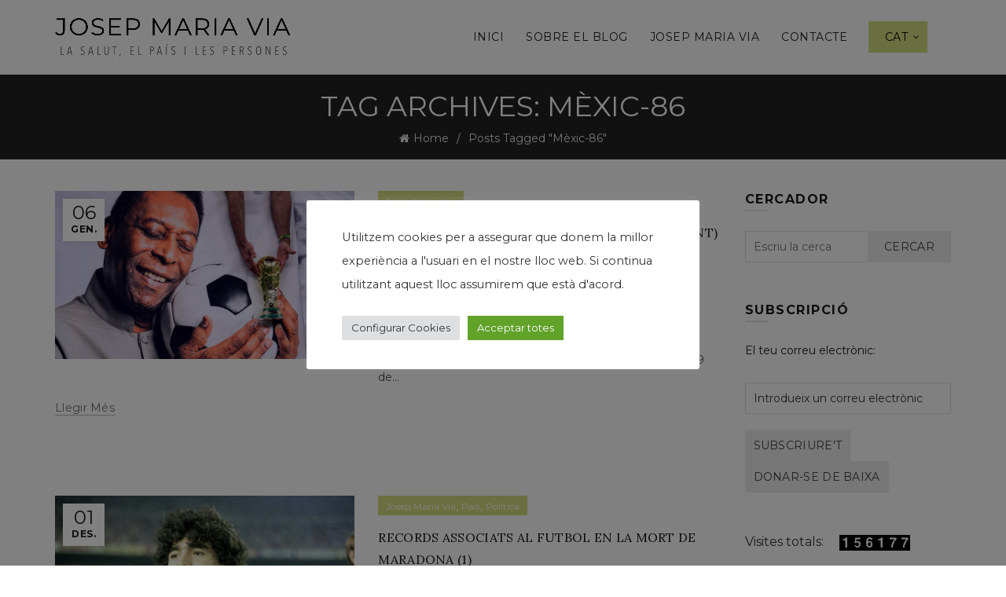

--- FILE ---
content_type: text/html; charset=UTF-8
request_url: https://josepmariavia.com/ca/tag/mexic-86/
body_size: 21761
content:
<!DOCTYPE html>
<!--[if IE 8]>
<html class="ie ie8" lang="ca">
<![endif]-->
<!--[if !(IE 7) & !(IE 8)]><!-->
<html lang="ca">
<!--<![endif]-->
<head>
	<meta charset="UTF-8">
	<meta name="viewport" content="width=device-width, initial-scale=1.0, maximum-scale=1.0, user-scalable=no">
	<link rel="profile" href="http://gmpg.org/xfn/11">
	<link rel="pingback" href="https://josepmariavia.com/xmlrpc.php">

	<title>Mèxic-86 &#8211; El blog de Josep Maria Via</title>
<meta name='robots' content='max-image-preview:large' />
	<style>img:is([sizes="auto" i], [sizes^="auto," i]) { contain-intrinsic-size: 3000px 1500px }</style>
	<link rel='dns-prefetch' href='//www.google.com' />
<link rel='dns-prefetch' href='//fonts.googleapis.com' />
<link rel="alternate" type="application/rss+xml" title="El blog de Josep Maria Via &raquo; Canal d&#039;informació" href="https://josepmariavia.com/ca/feed/" />
<link rel="alternate" type="application/rss+xml" title="El blog de Josep Maria Via &raquo; Canal dels comentaris" href="https://josepmariavia.com/ca/comments/feed/" />
<link rel="alternate" type="application/rss+xml" title="El blog de Josep Maria Via &raquo; Mèxic-86 Canal de les etiquetes" href="https://josepmariavia.com/ca/tag/mexic-86/feed/" />
		<!-- This site uses the Google Analytics by MonsterInsights plugin v9.6.1 - Using Analytics tracking - https://www.monsterinsights.com/ -->
		<!-- Note: MonsterInsights is not currently configured on this site. The site owner needs to authenticate with Google Analytics in the MonsterInsights settings panel. -->
					<!-- No tracking code set -->
				<!-- / Google Analytics by MonsterInsights -->
		<style id='wp-emoji-styles-inline-css' type='text/css'>

	img.wp-smiley, img.emoji {
		display: inline !important;
		border: none !important;
		box-shadow: none !important;
		height: 1em !important;
		width: 1em !important;
		margin: 0 0.07em !important;
		vertical-align: -0.1em !important;
		background: none !important;
		padding: 0 !important;
	}
</style>
<link rel='stylesheet' id='wp-block-library-css' href='https://josepmariavia.com/wp-includes/css/dist/block-library/style.min.css?ver=7f8ea827608e51439d53dbe2261c3eac' type='text/css' media='all' />
<style id='classic-theme-styles-inline-css' type='text/css'>
/*! This file is auto-generated */
.wp-block-button__link{color:#fff;background-color:#32373c;border-radius:9999px;box-shadow:none;text-decoration:none;padding:calc(.667em + 2px) calc(1.333em + 2px);font-size:1.125em}.wp-block-file__button{background:#32373c;color:#fff;text-decoration:none}
</style>
<style id='safe-svg-svg-icon-style-inline-css' type='text/css'>
.safe-svg-cover{text-align:center}.safe-svg-cover .safe-svg-inside{display:inline-block;max-width:100%}.safe-svg-cover svg{fill:currentColor;height:100%;max-height:100%;max-width:100%;width:100%}

</style>
<style id='global-styles-inline-css' type='text/css'>
:root{--wp--preset--aspect-ratio--square: 1;--wp--preset--aspect-ratio--4-3: 4/3;--wp--preset--aspect-ratio--3-4: 3/4;--wp--preset--aspect-ratio--3-2: 3/2;--wp--preset--aspect-ratio--2-3: 2/3;--wp--preset--aspect-ratio--16-9: 16/9;--wp--preset--aspect-ratio--9-16: 9/16;--wp--preset--color--black: #000000;--wp--preset--color--cyan-bluish-gray: #abb8c3;--wp--preset--color--white: #ffffff;--wp--preset--color--pale-pink: #f78da7;--wp--preset--color--vivid-red: #cf2e2e;--wp--preset--color--luminous-vivid-orange: #ff6900;--wp--preset--color--luminous-vivid-amber: #fcb900;--wp--preset--color--light-green-cyan: #7bdcb5;--wp--preset--color--vivid-green-cyan: #00d084;--wp--preset--color--pale-cyan-blue: #8ed1fc;--wp--preset--color--vivid-cyan-blue: #0693e3;--wp--preset--color--vivid-purple: #9b51e0;--wp--preset--gradient--vivid-cyan-blue-to-vivid-purple: linear-gradient(135deg,rgba(6,147,227,1) 0%,rgb(155,81,224) 100%);--wp--preset--gradient--light-green-cyan-to-vivid-green-cyan: linear-gradient(135deg,rgb(122,220,180) 0%,rgb(0,208,130) 100%);--wp--preset--gradient--luminous-vivid-amber-to-luminous-vivid-orange: linear-gradient(135deg,rgba(252,185,0,1) 0%,rgba(255,105,0,1) 100%);--wp--preset--gradient--luminous-vivid-orange-to-vivid-red: linear-gradient(135deg,rgba(255,105,0,1) 0%,rgb(207,46,46) 100%);--wp--preset--gradient--very-light-gray-to-cyan-bluish-gray: linear-gradient(135deg,rgb(238,238,238) 0%,rgb(169,184,195) 100%);--wp--preset--gradient--cool-to-warm-spectrum: linear-gradient(135deg,rgb(74,234,220) 0%,rgb(151,120,209) 20%,rgb(207,42,186) 40%,rgb(238,44,130) 60%,rgb(251,105,98) 80%,rgb(254,248,76) 100%);--wp--preset--gradient--blush-light-purple: linear-gradient(135deg,rgb(255,206,236) 0%,rgb(152,150,240) 100%);--wp--preset--gradient--blush-bordeaux: linear-gradient(135deg,rgb(254,205,165) 0%,rgb(254,45,45) 50%,rgb(107,0,62) 100%);--wp--preset--gradient--luminous-dusk: linear-gradient(135deg,rgb(255,203,112) 0%,rgb(199,81,192) 50%,rgb(65,88,208) 100%);--wp--preset--gradient--pale-ocean: linear-gradient(135deg,rgb(255,245,203) 0%,rgb(182,227,212) 50%,rgb(51,167,181) 100%);--wp--preset--gradient--electric-grass: linear-gradient(135deg,rgb(202,248,128) 0%,rgb(113,206,126) 100%);--wp--preset--gradient--midnight: linear-gradient(135deg,rgb(2,3,129) 0%,rgb(40,116,252) 100%);--wp--preset--font-size--small: 13px;--wp--preset--font-size--medium: 20px;--wp--preset--font-size--large: 36px;--wp--preset--font-size--x-large: 42px;--wp--preset--spacing--20: 0.44rem;--wp--preset--spacing--30: 0.67rem;--wp--preset--spacing--40: 1rem;--wp--preset--spacing--50: 1.5rem;--wp--preset--spacing--60: 2.25rem;--wp--preset--spacing--70: 3.38rem;--wp--preset--spacing--80: 5.06rem;--wp--preset--shadow--natural: 6px 6px 9px rgba(0, 0, 0, 0.2);--wp--preset--shadow--deep: 12px 12px 50px rgba(0, 0, 0, 0.4);--wp--preset--shadow--sharp: 6px 6px 0px rgba(0, 0, 0, 0.2);--wp--preset--shadow--outlined: 6px 6px 0px -3px rgba(255, 255, 255, 1), 6px 6px rgba(0, 0, 0, 1);--wp--preset--shadow--crisp: 6px 6px 0px rgba(0, 0, 0, 1);}:where(.is-layout-flex){gap: 0.5em;}:where(.is-layout-grid){gap: 0.5em;}body .is-layout-flex{display: flex;}.is-layout-flex{flex-wrap: wrap;align-items: center;}.is-layout-flex > :is(*, div){margin: 0;}body .is-layout-grid{display: grid;}.is-layout-grid > :is(*, div){margin: 0;}:where(.wp-block-columns.is-layout-flex){gap: 2em;}:where(.wp-block-columns.is-layout-grid){gap: 2em;}:where(.wp-block-post-template.is-layout-flex){gap: 1.25em;}:where(.wp-block-post-template.is-layout-grid){gap: 1.25em;}.has-black-color{color: var(--wp--preset--color--black) !important;}.has-cyan-bluish-gray-color{color: var(--wp--preset--color--cyan-bluish-gray) !important;}.has-white-color{color: var(--wp--preset--color--white) !important;}.has-pale-pink-color{color: var(--wp--preset--color--pale-pink) !important;}.has-vivid-red-color{color: var(--wp--preset--color--vivid-red) !important;}.has-luminous-vivid-orange-color{color: var(--wp--preset--color--luminous-vivid-orange) !important;}.has-luminous-vivid-amber-color{color: var(--wp--preset--color--luminous-vivid-amber) !important;}.has-light-green-cyan-color{color: var(--wp--preset--color--light-green-cyan) !important;}.has-vivid-green-cyan-color{color: var(--wp--preset--color--vivid-green-cyan) !important;}.has-pale-cyan-blue-color{color: var(--wp--preset--color--pale-cyan-blue) !important;}.has-vivid-cyan-blue-color{color: var(--wp--preset--color--vivid-cyan-blue) !important;}.has-vivid-purple-color{color: var(--wp--preset--color--vivid-purple) !important;}.has-black-background-color{background-color: var(--wp--preset--color--black) !important;}.has-cyan-bluish-gray-background-color{background-color: var(--wp--preset--color--cyan-bluish-gray) !important;}.has-white-background-color{background-color: var(--wp--preset--color--white) !important;}.has-pale-pink-background-color{background-color: var(--wp--preset--color--pale-pink) !important;}.has-vivid-red-background-color{background-color: var(--wp--preset--color--vivid-red) !important;}.has-luminous-vivid-orange-background-color{background-color: var(--wp--preset--color--luminous-vivid-orange) !important;}.has-luminous-vivid-amber-background-color{background-color: var(--wp--preset--color--luminous-vivid-amber) !important;}.has-light-green-cyan-background-color{background-color: var(--wp--preset--color--light-green-cyan) !important;}.has-vivid-green-cyan-background-color{background-color: var(--wp--preset--color--vivid-green-cyan) !important;}.has-pale-cyan-blue-background-color{background-color: var(--wp--preset--color--pale-cyan-blue) !important;}.has-vivid-cyan-blue-background-color{background-color: var(--wp--preset--color--vivid-cyan-blue) !important;}.has-vivid-purple-background-color{background-color: var(--wp--preset--color--vivid-purple) !important;}.has-black-border-color{border-color: var(--wp--preset--color--black) !important;}.has-cyan-bluish-gray-border-color{border-color: var(--wp--preset--color--cyan-bluish-gray) !important;}.has-white-border-color{border-color: var(--wp--preset--color--white) !important;}.has-pale-pink-border-color{border-color: var(--wp--preset--color--pale-pink) !important;}.has-vivid-red-border-color{border-color: var(--wp--preset--color--vivid-red) !important;}.has-luminous-vivid-orange-border-color{border-color: var(--wp--preset--color--luminous-vivid-orange) !important;}.has-luminous-vivid-amber-border-color{border-color: var(--wp--preset--color--luminous-vivid-amber) !important;}.has-light-green-cyan-border-color{border-color: var(--wp--preset--color--light-green-cyan) !important;}.has-vivid-green-cyan-border-color{border-color: var(--wp--preset--color--vivid-green-cyan) !important;}.has-pale-cyan-blue-border-color{border-color: var(--wp--preset--color--pale-cyan-blue) !important;}.has-vivid-cyan-blue-border-color{border-color: var(--wp--preset--color--vivid-cyan-blue) !important;}.has-vivid-purple-border-color{border-color: var(--wp--preset--color--vivid-purple) !important;}.has-vivid-cyan-blue-to-vivid-purple-gradient-background{background: var(--wp--preset--gradient--vivid-cyan-blue-to-vivid-purple) !important;}.has-light-green-cyan-to-vivid-green-cyan-gradient-background{background: var(--wp--preset--gradient--light-green-cyan-to-vivid-green-cyan) !important;}.has-luminous-vivid-amber-to-luminous-vivid-orange-gradient-background{background: var(--wp--preset--gradient--luminous-vivid-amber-to-luminous-vivid-orange) !important;}.has-luminous-vivid-orange-to-vivid-red-gradient-background{background: var(--wp--preset--gradient--luminous-vivid-orange-to-vivid-red) !important;}.has-very-light-gray-to-cyan-bluish-gray-gradient-background{background: var(--wp--preset--gradient--very-light-gray-to-cyan-bluish-gray) !important;}.has-cool-to-warm-spectrum-gradient-background{background: var(--wp--preset--gradient--cool-to-warm-spectrum) !important;}.has-blush-light-purple-gradient-background{background: var(--wp--preset--gradient--blush-light-purple) !important;}.has-blush-bordeaux-gradient-background{background: var(--wp--preset--gradient--blush-bordeaux) !important;}.has-luminous-dusk-gradient-background{background: var(--wp--preset--gradient--luminous-dusk) !important;}.has-pale-ocean-gradient-background{background: var(--wp--preset--gradient--pale-ocean) !important;}.has-electric-grass-gradient-background{background: var(--wp--preset--gradient--electric-grass) !important;}.has-midnight-gradient-background{background: var(--wp--preset--gradient--midnight) !important;}.has-small-font-size{font-size: var(--wp--preset--font-size--small) !important;}.has-medium-font-size{font-size: var(--wp--preset--font-size--medium) !important;}.has-large-font-size{font-size: var(--wp--preset--font-size--large) !important;}.has-x-large-font-size{font-size: var(--wp--preset--font-size--x-large) !important;}
:where(.wp-block-post-template.is-layout-flex){gap: 1.25em;}:where(.wp-block-post-template.is-layout-grid){gap: 1.25em;}
:where(.wp-block-columns.is-layout-flex){gap: 2em;}:where(.wp-block-columns.is-layout-grid){gap: 2em;}
:root :where(.wp-block-pullquote){font-size: 1.5em;line-height: 1.6;}
</style>
<link rel='stylesheet' id='cookie-law-info-css' href='https://josepmariavia.com/wp-content/plugins/cookie-law-info/legacy/public/css/cookie-law-info-public.css?ver=3.3.1' type='text/css' media='all' />
<link rel='stylesheet' id='cookie-law-info-gdpr-css' href='https://josepmariavia.com/wp-content/plugins/cookie-law-info/legacy/public/css/cookie-law-info-gdpr.css?ver=3.3.1' type='text/css' media='all' />
<link rel='stylesheet' id='super-rss-reader-css' href='https://josepmariavia.com/wp-content/plugins/super-rss-reader/public/css/style.min.css?ver=5.3' type='text/css' media='all' />
<link rel='stylesheet' id='wps-visitor-style-css' href='https://josepmariavia.com/wp-content/plugins/wps-visitor-counter/styles/css/default.css?ver=2' type='text/css' media='all' />
<link rel='stylesheet' id='bootstrap-css' href='https://josepmariavia.com/wp-content/themes/basel/css/bootstrap.min.css?ver=5.5.1' type='text/css' media='all' />
<link rel='stylesheet' id='basel-style-css' href='https://josepmariavia.com/wp-content/themes/basel/style.min.css?ver=5.5.1' type='text/css' media='all' />
<link rel='stylesheet' id='child-style-css' href='https://josepmariavia.com/wp-content/themes/basel-child/style.css?ver=5.5.1' type='text/css' media='all' />
<link rel='stylesheet' id='js_composer_front-css' href='https://josepmariavia.com/wp-content/plugins/js_composer/assets/css/js_composer.min.css?ver=8.5' type='text/css' media='all' />
<link rel='stylesheet' id='vc_font_awesome_5_shims-css' href='https://josepmariavia.com/wp-content/plugins/js_composer/assets/lib/vendor/node_modules/@fortawesome/fontawesome-free/css/v4-shims.min.css?ver=8.5' type='text/css' media='all' />
<link rel='stylesheet' id='basel-blog-general-css' href='https://josepmariavia.com/wp-content/themes/basel/css/parts/blog-general.min.css?ver=5.5.1' type='text/css' media='all' />
<link rel='stylesheet' id='basel-wp-gutenberg-css' href='https://josepmariavia.com/wp-content/themes/basel/css/parts/wp-gutenberg.min.css?ver=5.5.1' type='text/css' media='all' />
<link rel='stylesheet' id='basel-int-revolution-slider-css' href='https://josepmariavia.com/wp-content/themes/basel/css/parts/int-revolution-slider.min.css?ver=5.5.1' type='text/css' media='all' />
<link rel='stylesheet' id='basel-int-wpcf7-css' href='https://josepmariavia.com/wp-content/themes/basel/css/parts/int-wpcf7.min.css?ver=5.5.1' type='text/css' media='all' />
<link rel='stylesheet' id='basel-int-wpbakery-base-css' href='https://josepmariavia.com/wp-content/themes/basel/css/parts/int-wpbakery-base.min.css?ver=5.5.1' type='text/css' media='all' />
<link rel='stylesheet' id='basel-header-general-css' href='https://josepmariavia.com/wp-content/themes/basel/css/parts/header-general.min.css?ver=5.5.1' type='text/css' media='all' />
<link rel='stylesheet' id='basel-page-title-css' href='https://josepmariavia.com/wp-content/themes/basel/css/parts/page-title.min.css?ver=5.5.1' type='text/css' media='all' />
<link rel='stylesheet' id='basel-el-social-icons-css' href='https://josepmariavia.com/wp-content/themes/basel/css/parts/el-social-icons.min.css?ver=5.5.1' type='text/css' media='all' />
<link rel='stylesheet' id='basel-opt-off-canvas-sidebar-css' href='https://josepmariavia.com/wp-content/themes/basel/css/parts/opt-off-canvas-sidebar.min.css?ver=5.5.1' type='text/css' media='all' />
<link rel='stylesheet' id='basel-footer-general-css' href='https://josepmariavia.com/wp-content/themes/basel/css/parts/footer-general.min.css?ver=5.5.1' type='text/css' media='all' />
<link rel='stylesheet' id='basel-lib-photoswipe-css' href='https://josepmariavia.com/wp-content/themes/basel/css/parts/lib-photoswipe.min.css?ver=5.5.1' type='text/css' media='all' />
<link rel='stylesheet' id='basel-opt-scrolltotop-css' href='https://josepmariavia.com/wp-content/themes/basel/css/parts/opt-scrolltotop.min.css?ver=5.5.1' type='text/css' media='all' />
<link rel='stylesheet' id='xts-google-fonts-css' href='//fonts.googleapis.com/css?family=Montserrat%3A100%2C100italic%2C200%2C200italic%2C300%2C300italic%2C400%2C400italic%2C500%2C500italic%2C600%2C600italic%2C700%2C700italic%2C800%2C800italic%2C900%2C900italic%7CLora%3A400%2C500%2C600%2C700%2C400italic%2C500italic%2C600italic%2C700italic%7CLato%3A100%2C100italic%2C300%2C300italic%2C400%2C400italic%2C700%2C700italic%2C900%2C900italic&#038;ver=5.5.1' type='text/css' media='all' />
<link rel='stylesheet' id='basel-dynamic-style-css' href='https://josepmariavia.com/wp-content/uploads/2025/07/basel-dynamic-1753869941.css?ver=5.5.1' type='text/css' media='all' />
<script type="text/javascript" src="https://josepmariavia.com/wp-includes/js/jquery/jquery.min.js?ver=3.7.1" id="jquery-core-js"></script>
<script type="text/javascript" src="https://josepmariavia.com/wp-includes/js/jquery/jquery-migrate.min.js?ver=3.4.1" id="jquery-migrate-js"></script>
<script type="text/javascript" id="cookie-law-info-js-extra">
/* <![CDATA[ */
var Cli_Data = {"nn_cookie_ids":[],"cookielist":[],"non_necessary_cookies":[],"ccpaEnabled":"","ccpaRegionBased":"","ccpaBarEnabled":"","strictlyEnabled":["necessary","obligatoire"],"ccpaType":"gdpr","js_blocking":"1","custom_integration":"","triggerDomRefresh":"","secure_cookies":""};
var cli_cookiebar_settings = {"animate_speed_hide":"500","animate_speed_show":"500","background":"#FFF","border":"#b1a6a6c2","border_on":"","button_1_button_colour":"#61a229","button_1_button_hover":"#4e8221","button_1_link_colour":"#fff","button_1_as_button":"1","button_1_new_win":"","button_2_button_colour":"#333","button_2_button_hover":"#292929","button_2_link_colour":"#444","button_2_as_button":"","button_2_hidebar":"","button_3_button_colour":"#dedfe0","button_3_button_hover":"#b2b2b3","button_3_link_colour":"#333333","button_3_as_button":"1","button_3_new_win":"","button_4_button_colour":"#dedfe0","button_4_button_hover":"#b2b2b3","button_4_link_colour":"#333333","button_4_as_button":"1","button_7_button_colour":"#61a229","button_7_button_hover":"#4e8221","button_7_link_colour":"#fff","button_7_as_button":"1","button_7_new_win":"","font_family":"inherit","header_fix":"","notify_animate_hide":"1","notify_animate_show":"","notify_div_id":"#cookie-law-info-bar","notify_position_horizontal":"right","notify_position_vertical":"bottom","scroll_close":"","scroll_close_reload":"","accept_close_reload":"","reject_close_reload":"","showagain_tab":"","showagain_background":"#fff","showagain_border":"#000","showagain_div_id":"#cookie-law-info-again","showagain_x_position":"100px","text":"#333333","show_once_yn":"","show_once":"10000","logging_on":"","as_popup":"","popup_overlay":"1","bar_heading_text":"","cookie_bar_as":"popup","popup_showagain_position":"bottom-right","widget_position":"left"};
var log_object = {"ajax_url":"https:\/\/josepmariavia.com\/wp-admin\/admin-ajax.php"};
/* ]]> */
</script>
<script type="text/javascript" src="https://josepmariavia.com/wp-content/plugins/cookie-law-info/legacy/public/js/cookie-law-info-public.js?ver=3.3.1" id="cookie-law-info-js"></script>
<script type="text/javascript" src="https://josepmariavia.com/wp-content/plugins/super-rss-reader/public/js/jquery.easy-ticker.min.js?ver=5.3" id="jquery-easy-ticker-js"></script>
<script type="text/javascript" src="https://josepmariavia.com/wp-content/plugins/super-rss-reader/public/js/script.min.js?ver=5.3" id="super-rss-reader-js"></script>
<script type="text/javascript" id="wps-js-extra">
/* <![CDATA[ */
var wpspagevisit = {"ajaxurl":"https:\/\/josepmariavia.com\/wp-admin\/admin-ajax.php","ajax_nonce":"7c53a68632"};
/* ]]> */
</script>
<script type="text/javascript" src="https://josepmariavia.com/wp-content/plugins/wps-visitor-counter/styles/js/custom.js?ver=1" id="wps-js"></script>
<!--[if lt IE 9]>
<script type="text/javascript" src="https://josepmariavia.com/wp-content/themes/basel/js/html5.min.js?ver=5.5.1" id="basel_html5shiv-js"></script>
<![endif]-->
<script></script><link rel="https://api.w.org/" href="https://josepmariavia.com/wp-json/" /><link rel="alternate" title="JSON" type="application/json" href="https://josepmariavia.com/wp-json/wp/v2/tags/29533" /><link rel="EditURI" type="application/rsd+xml" title="RSD" href="https://josepmariavia.com/xmlrpc.php?rsd" />

<link rel="apple-touch-icon" sizes="152x152" href="/wp-content/uploads/fbrfg/apple-touch-icon.png">
<link rel="icon" type="image/png" sizes="32x32" href="/wp-content/uploads/fbrfg/favicon-32x32.png">
<link rel="icon" type="image/png" sizes="16x16" href="/wp-content/uploads/fbrfg/favicon-16x16.png">
<link rel="manifest" href="/wp-content/uploads/fbrfg/site.webmanifest">
<link rel="mask-icon" href="/wp-content/uploads/fbrfg/safari-pinned-tab.svg" color="#000000">
<link rel="shortcut icon" href="/wp-content/uploads/fbrfg/favicon.ico">
<meta name="msapplication-TileColor" content="#ffffff">
<meta name="msapplication-config" content="/wp-content/uploads/fbrfg/browserconfig.xml">
<meta name="theme-color" content="#ffffff"><meta name="theme-color" content="">		
		
		
				        <style> 
            	
			/* Shop popup */
			
			.basel-promo-popup {
			   max-width: 900px;
			}
	
            .site-logo {
                width: 20%;
            }    

            .site-logo img {
                max-width: 300px;
                max-height: 95px;
            }    

                            .right-column {
                    width: 30px;
                }  
            
                            .basel-woocommerce-layered-nav .basel-scroll-content {
                    max-height: 280px;
                }
            
			/* header Banner */
			body .header-banner {
				height: 40px;
			}
	
			body.header-banner-display .website-wrapper {
				margin-top:40px;
			}	

            /* Topbar height configs */

			.topbar-menu ul > li {
				line-height: 42px;
			}
			
			.topbar-wrapp,
			.topbar-content:before {
				height: 42px;
			}
			
			.sticky-header-prepared.basel-top-bar-on .header-shop, 
			.sticky-header-prepared.basel-top-bar-on .header-split,
			.enable-sticky-header.basel-header-overlap.basel-top-bar-on .main-header {
				top: 42px;
			}

            /* Header height configs */

            /* Limit logo image height for according to header height */
            .site-logo img {
                max-height: 95px;
            } 

            /* And for sticky header logo also */
            .act-scroll .site-logo img,
            .header-clone .site-logo img {
                max-height: 75px;
            }   

            /* Set sticky headers height for cloned headers based on menu links line height */
            .header-clone .main-nav .menu > li > a {
                height: 75px;
                line-height: 75px;
            } 

            /* Height for switch logos */

            .sticky-header-real:not(.global-header-menu-top) .switch-logo-enable .basel-logo {
                height: 95px;
            }

            .sticky-header-real:not(.global-header-menu-top) .act-scroll .switch-logo-enable .basel-logo {
                height: 75px;
            }

            .sticky-header-real:not(.global-header-menu-top) .act-scroll .switch-logo-enable {
                transform: translateY(-75px);
            }

                            /* Header height for these layouts based on it's menu links line height */
                .main-nav .menu > li > a {
                    height: 95px;
                    line-height: 95px;
                }  
                /* The same for sticky header */
                .act-scroll .main-nav .menu > li > a {
                    height: 75px;
                    line-height: 75px;
                }  
            
            
            
            
            /* Page headings settings for heading overlap. Calculate on the header height base */

            .basel-header-overlap .title-size-default,
            .basel-header-overlap .title-size-small,
            .basel-header-overlap .title-shop.without-title.title-size-default,
            .basel-header-overlap .title-shop.without-title.title-size-small {
                padding-top: 135px;
            }


            .basel-header-overlap .title-shop.without-title.title-size-large,
            .basel-header-overlap .title-size-large {
                padding-top: 215px;
            }

            @media (max-width: 991px) {

				/* header Banner */
				body .header-banner {
					height: 40px;
				}
	
				body.header-banner-display .website-wrapper {
					margin-top:40px;
				}

	            /* Topbar height configs */
				.topbar-menu ul > li {
					line-height: 38px;
				}
				
				.topbar-wrapp,
				.topbar-content:before {
					height: 38px;
				}
				
				.sticky-header-prepared.basel-top-bar-on .header-shop, 
				.sticky-header-prepared.basel-top-bar-on .header-split,
				.enable-sticky-header.basel-header-overlap.basel-top-bar-on .main-header {
					top: 38px;
				}

                /* Set header height for mobile devices */
                .main-header .wrapp-header {
                    min-height: 60px;
                } 

                /* Limit logo image height for mobile according to mobile header height */
                .site-logo img {
                    max-height: 60px;
                }   

                /* Limit logo on sticky header. Both header real and header cloned */
                .act-scroll .site-logo img,
                .header-clone .site-logo img {
                    max-height: 60px;
                }

                /* Height for switch logos */

                .main-header .switch-logo-enable .basel-logo {
                    height: 60px;
                }

                .sticky-header-real:not(.global-header-menu-top) .act-scroll .switch-logo-enable .basel-logo {
                    height: 60px;
                }

                .sticky-header-real:not(.global-header-menu-top) .act-scroll .switch-logo-enable {
                    transform: translateY(-60px);
                }

                /* Page headings settings for heading overlap. Calculate on the MOBILE header height base */
                .basel-header-overlap .title-size-default,
                .basel-header-overlap .title-size-small,
                .basel-header-overlap .title-shop.without-title.title-size-default,
                .basel-header-overlap .title-shop.without-title.title-size-small {
                    padding-top: 80px;
                }

                .basel-header-overlap .title-shop.without-title.title-size-large,
                .basel-header-overlap .title-size-large {
                    padding-top: 120px;
                }
 
            }

                 
                    </style>
        
        
		<meta name="generator" content="Powered by WPBakery Page Builder - drag and drop page builder for WordPress."/>
<meta name="generator" content="Powered by Slider Revolution 6.7.35 - responsive, Mobile-Friendly Slider Plugin for WordPress with comfortable drag and drop interface." />
<link rel="icon" href="https://josepmariavia.com/wp-content/uploads/2023/10/cropped-favicon-jmv-32x32.jpg" sizes="32x32" />
<link rel="icon" href="https://josepmariavia.com/wp-content/uploads/2023/10/cropped-favicon-jmv-192x192.jpg" sizes="192x192" />
<link rel="apple-touch-icon" href="https://josepmariavia.com/wp-content/uploads/2023/10/cropped-favicon-jmv-180x180.jpg" />
<meta name="msapplication-TileImage" content="https://josepmariavia.com/wp-content/uploads/2023/10/cropped-favicon-jmv-270x270.jpg" />
<script>function setREVStartSize(e){
			//window.requestAnimationFrame(function() {
				window.RSIW = window.RSIW===undefined ? window.innerWidth : window.RSIW;
				window.RSIH = window.RSIH===undefined ? window.innerHeight : window.RSIH;
				try {
					var pw = document.getElementById(e.c).parentNode.offsetWidth,
						newh;
					pw = pw===0 || isNaN(pw) || (e.l=="fullwidth" || e.layout=="fullwidth") ? window.RSIW : pw;
					e.tabw = e.tabw===undefined ? 0 : parseInt(e.tabw);
					e.thumbw = e.thumbw===undefined ? 0 : parseInt(e.thumbw);
					e.tabh = e.tabh===undefined ? 0 : parseInt(e.tabh);
					e.thumbh = e.thumbh===undefined ? 0 : parseInt(e.thumbh);
					e.tabhide = e.tabhide===undefined ? 0 : parseInt(e.tabhide);
					e.thumbhide = e.thumbhide===undefined ? 0 : parseInt(e.thumbhide);
					e.mh = e.mh===undefined || e.mh=="" || e.mh==="auto" ? 0 : parseInt(e.mh,0);
					if(e.layout==="fullscreen" || e.l==="fullscreen")
						newh = Math.max(e.mh,window.RSIH);
					else{
						e.gw = Array.isArray(e.gw) ? e.gw : [e.gw];
						for (var i in e.rl) if (e.gw[i]===undefined || e.gw[i]===0) e.gw[i] = e.gw[i-1];
						e.gh = e.el===undefined || e.el==="" || (Array.isArray(e.el) && e.el.length==0)? e.gh : e.el;
						e.gh = Array.isArray(e.gh) ? e.gh : [e.gh];
						for (var i in e.rl) if (e.gh[i]===undefined || e.gh[i]===0) e.gh[i] = e.gh[i-1];
											
						var nl = new Array(e.rl.length),
							ix = 0,
							sl;
						e.tabw = e.tabhide>=pw ? 0 : e.tabw;
						e.thumbw = e.thumbhide>=pw ? 0 : e.thumbw;
						e.tabh = e.tabhide>=pw ? 0 : e.tabh;
						e.thumbh = e.thumbhide>=pw ? 0 : e.thumbh;
						for (var i in e.rl) nl[i] = e.rl[i]<window.RSIW ? 0 : e.rl[i];
						sl = nl[0];
						for (var i in nl) if (sl>nl[i] && nl[i]>0) { sl = nl[i]; ix=i;}
						var m = pw>(e.gw[ix]+e.tabw+e.thumbw) ? 1 : (pw-(e.tabw+e.thumbw)) / (e.gw[ix]);
						newh =  (e.gh[ix] * m) + (e.tabh + e.thumbh);
					}
					var el = document.getElementById(e.c);
					if (el!==null && el) el.style.height = newh+"px";
					el = document.getElementById(e.c+"_wrapper");
					if (el!==null && el) {
						el.style.height = newh+"px";
						el.style.display = "block";
					}
				} catch(e){
					console.log("Failure at Presize of Slider:" + e)
				}
			//});
		  };</script>
<noscript><style> .wpb_animate_when_almost_visible { opacity: 1; }</style></noscript></head>

<body class="archive tag tag-mexic-86 tag-29533 wp-theme-basel wp-child-theme-basel-child wrapper-full-width global-cart-design-1 global-search-disable global-header-simple mobile-nav-from-right basel-light catalog-mode-off categories-accordion-on global-wishlist-enable basel-top-bar-off basel-ajax-shop-on basel-ajax-search-off enable-sticky-header sticky-header-clone offcanvas-sidebar-mobile offcanvas-sidebar-tablet wpb-js-composer js-comp-ver-8.5 vc_responsive">
						<div class="mobile-nav">
				<div class="menu-menu-container"><ul id="menu-menu" class="site-mobile-menu"><li id="menu-item-6328" class="menu-item menu-item-type-post_type menu-item-object-page menu-item-home menu-item-6328 menu-item-design-default item-event-hover"><a href="https://josepmariavia.com/ca/inici/">Inici</a></li>
<li id="menu-item-6333" class="menu-item menu-item-type-post_type menu-item-object-page menu-item-6333 menu-item-design-default item-event-hover"><a href="https://josepmariavia.com/ca/sobre-el-blog/">Sobre el blog</a></li>
<li id="menu-item-6342" class="menu-item menu-item-type-post_type menu-item-object-page menu-item-6342 menu-item-design-default item-event-hover"><a href="https://josepmariavia.com/ca/josep-maria-via/">Josep Maria Via</a></li>
<li id="menu-item-6341" class="menu-item menu-item-type-post_type menu-item-object-page menu-item-6341 menu-item-design-default item-event-hover"><a href="https://josepmariavia.com/ca/contacte/">Contacte</a></li>
<li id="menu-item-6319" class="pll-parent-menu-item menu-item menu-item-type-custom menu-item-object-custom current-menu-parent menu-item-has-children menu-item-6319 menu-item-design-default item-event-hover callto-btn"><a href="#pll_switcher">CAT</a>
<div class="sub-menu-dropdown color-scheme-dark">

<div class="container">

<ul class="sub-menu color-scheme-dark">
	<li id="menu-item-6319-ca" class="lang-item lang-item-5220 lang-item-ca current-lang lang-item-first menu-item menu-item-type-custom menu-item-object-custom menu-item-6319-ca menu-item-design-default item-event-hover"><a href="https://josepmariavia.com/ca/tag/mexic-86/" hreflang="ca" lang="ca">CAT</a></li>
	<li id="menu-item-6319-es" class="lang-item lang-item-5223 lang-item-es no-translation menu-item menu-item-type-custom menu-item-object-custom menu-item-6319-es menu-item-design-default item-event-hover"><a href="https://josepmariavia.com/es/inicio/" hreflang="es-ES" lang="es-ES">ES</a></li>
</ul>
</div>
</div>
</li>
</ul></div>			</div><!--END MOBILE-NAV-->
						<div class="cart-widget-side">
					<div class="widget-heading">
						<span class="widget-title">Shopping cart</span>
						<a href="#" rel="nofollow" class="widget-close">close</a>
					</div>
									</div>
			<div class="website-wrapper">
	
	
	<!-- HEADER -->
	<header class="main-header header-has-no-bg header-simple icons-design-line color-scheme-dark">

		<div class="container">
<div class="wrapp-header">
			<div class="site-logo">
				<div class="basel-logo-wrap">
					<a href="https://josepmariavia.com/ca/inici/" class="basel-logo basel-main-logo" rel="home">
						<img src="https://josepmariavia.com/wp-content/uploads/2020/04/logo-jmv.png" alt="El blog de Josep Maria Via" />					</a>
									</div>
			</div>
					<div class="main-nav site-navigation basel-navigation menu-right" role="navigation">
				<div class="menu-menu-container"><ul id="menu-menu-1" class="menu"><li class="menu-item menu-item-type-post_type menu-item-object-page menu-item-home menu-item-6328 menu-item-design-default item-event-hover"><a href="https://josepmariavia.com/ca/inici/">Inici</a></li>
<li class="menu-item menu-item-type-post_type menu-item-object-page menu-item-6333 menu-item-design-default item-event-hover"><a href="https://josepmariavia.com/ca/sobre-el-blog/">Sobre el blog</a></li>
<li class="menu-item menu-item-type-post_type menu-item-object-page menu-item-6342 menu-item-design-default item-event-hover"><a href="https://josepmariavia.com/ca/josep-maria-via/">Josep Maria Via</a></li>
<li class="menu-item menu-item-type-post_type menu-item-object-page menu-item-6341 menu-item-design-default item-event-hover"><a href="https://josepmariavia.com/ca/contacte/">Contacte</a></li>
<li class="pll-parent-menu-item menu-item menu-item-type-custom menu-item-object-custom current-menu-parent menu-item-has-children menu-item-6319 menu-item-design-default item-event-hover callto-btn"><a href="#pll_switcher">CAT</a>
<div class="sub-menu-dropdown color-scheme-dark">

<div class="container">

<ul class="sub-menu color-scheme-dark">
	<li class="lang-item lang-item-5220 lang-item-ca current-lang lang-item-first menu-item menu-item-type-custom menu-item-object-custom menu-item-6319-ca menu-item-design-default item-event-hover"><a href="https://josepmariavia.com/ca/tag/mexic-86/" hreflang="ca" lang="ca">CAT</a></li>
	<li class="lang-item lang-item-5223 lang-item-es no-translation menu-item menu-item-type-custom menu-item-object-custom menu-item-6319-es menu-item-design-default item-event-hover"><a href="https://josepmariavia.com/es/inicio/" hreflang="es-ES" lang="es-ES">ES</a></li>
</ul>
</div>
</div>
</li>
</ul></div>			</div><!--END MAIN-NAV-->
		<div class="right-column">
			<div class="mobile-nav-icon">
				<span class="basel-burger"></span>
			</div><!--END MOBILE-NAV-ICON-->
		</div>
</div>
</div>

	</header><!--END MAIN HEADER-->

	<div class="clear"></div>
	
						<div class="main-page-wrapper">
		
						<div class="page-title page-title-default title-size-small title-design-centered color-scheme-light title-blog" style="">
					<div class="container">
						<header class="entry-header">
							<h3 class="entry-title">Tag Archives: Mèxic-86</h3>							<div class="breadcrumbs" xmlns:v="https://schema.org/"><a href="https://josepmariavia.com/ca/inici/" rel="v:url" property="v:title">Home</a> &raquo; <span class="current">Posts Tagged &quot;Mèxic-86&quot;</span></div><!-- .breadcrumbs -->						</header><!-- .entry-header -->
					</div>
				</div>
			
		<!-- MAIN CONTENT AREA -->
				<div class="container">
			<div class="row">
		

<div class="site-content col-sm-9" role="main">

	
			
				
				
								
																				
<article id="post-7118" class="blog-design-small-images blog-post-loop blog-style- post-7118 post type-post status-publish format-standard has-post-thumbnail hentry category-josep-maria-via tag-5-de-juliol tag-agraiment-a-pele tag-alemanya tag-alemanya-74 tag-anglaterra tag-antognoni tag-ardiles tag-argentina tag-argentina-de-maradona tag-argentina-78 tag-arribada-cruyff-barca-1973 tag-avinguda-de-sarria tag-barca tag-barcelona tag-batalla-final-malvines tag-belgica tag-brasil tag-camerun tag-camp-nou tag-catenaccio tag-comissaria-les-corts tag-comissaria-sants tag-comissaria-via-laietana tag-conti tag-controls-policials tag-corea-japo-2002 tag-cruyff tag-dictadura-brasilera tag-dino-zoff tag-dorsal-10-mitic tag-dream-team tag-emocions tag-enric-llorach tag-entrenador tag-espanya tag-espanya-82 tag-estadi-rcd-espanyol tag-estats-units-94 tag-eta tag-europa tag-falcao tag-final-argentina-holanda-78 tag-final-de-vida tag-franca-98 tag-freedom-for-catalonia tag-futbol-i-politica tag-gentile tag-grandesa-de-pele tag-grandesa-del-futbol tag-graziano tag-guerra-malvines tag-haaland tag-il-bambino-di-oro tag-italia tag-italia-90 tag-jaume-camps tag-jnc tag-jogo-bonito tag-jordi-oliveras tag-joventut-nacionalista-de-catalunya tag-jugadors-bascos tag-la-canarinha tag-la-masia tag-la-roja tag-laporta tag-luizinho tag-lula-da-silva tag-magda-oronich tag-magia-de-pele tag-maradona tag-marc-palmes tag-mbappe tag-messi tag-mexic-70 tag-mexic-86 tag-monumental-de-buenos-aires tag-mort-de-pele tag-mundial-futbol-espanya-82 tag-o-rei tag-oscar tag-paisos-baixos tag-pancartes tag-paolo-rossi tag-pele tag-pep-guardiola tag-policia-espanyola tag-polonia tag-presos-politics tag-primera-copa-deuropa-1992 tag-qatar tag-quim-forn tag-ridicul-espanyol tag-samba-a-les-rambles tag-sant-joan tag-santiago-bernabeu tag-seleccio-brasilera tag-seleccio-de-brasil tag-sentiments tag-serginho tag-servei-militar-obligatori tag-socrates tag-tardelli tag-tejerazo tag-tejero tag-terres-de-lebre tag-tiffosi tag-toni-rovira tag-toninho-cerezo tag-torcida tag-tottonero tag-urss tag-valdir-peres tag-videla tag-zico">
		<header class="entry-header">
								<figure id="carousel-369" class="entry-thumbnail" >
				
				
					<div class="post-img-wrapp">
						<a href="https://josepmariavia.com/ca/nomes-per-a-malalts-de-futbol-aparentment-2/">
							<img width="1024" height="576" src="https://josepmariavia.com/wp-content/uploads/2023/01/pele-el-astro-rey-del-futbol-1024x576.jpeg" class="attachment-large wp-post-image attachment-large" alt="" title="pele-el-astro-rey-del-futbol" decoding="async" fetchpriority="high" srcset="https://josepmariavia.com/wp-content/uploads/2023/01/pele-el-astro-rey-del-futbol-1024x576.jpeg 1024w, https://josepmariavia.com/wp-content/uploads/2023/01/pele-el-astro-rey-del-futbol-300x169.jpeg 300w, https://josepmariavia.com/wp-content/uploads/2023/01/pele-el-astro-rey-del-futbol-768x432.jpeg 768w, https://josepmariavia.com/wp-content/uploads/2023/01/pele-el-astro-rey-del-futbol.jpeg 1200w" sizes="(max-width: 1024px) 100vw, 1024px" />						</a>
					</div>
					<div class="post-image-mask">
						<a href="https://josepmariavia.com/ca/nomes-per-a-malalts-de-futbol-aparentment-2/">Llegir més</a>
					</div>
					
				
			</figure>
		
		
						<div class="post-date" onclick="">
				<span class="post-date-day">
					06				</span>
				<span class="post-date-month">
					gen.				</span>
			</div>
		
			<div class="post-mask">
									<div class="meta-post-categories"><a href="https://josepmariavia.com/ca/category/josep-maria-via/" rel="category tag">Josep Maria Via</a></div>
				
									<h3 class="entry-title">
						<a href="https://josepmariavia.com/ca/nomes-per-a-malalts-de-futbol-aparentment-2/" rel="bookmark">NOMÉS PER A MALALTS DE FUTBOL (APARENTMENT) (2)</a>
					</h3>
				
									<div class="entry-meta basel-entry-meta">
									<ul class="entry-meta-list">
				
										<li class="modified-date"><time class="updated" datetime="2023-01-06T01:13:28+01:00">6 gener, 2023</time></li>

					
															
						<li class="meta-author">
															Escrit per														
														<a href="" rel="author">
								<span class="vcard author author_name">
									<span class="fn">josepmariavia</span>
								</span>
							</a>
						</li>
																																									<!-- hack Rubén <li class="meta-tags"><a href="https://josepmariavia.com/ca/tag/5-de-juliol/" rel="tag">5 de juliol</a>, <a href="https://josepmariavia.com/ca/tag/agraiment-a-pele/" rel="tag">Agraïment a Pelé</a>, <a href="https://josepmariavia.com/ca/tag/alemanya/" rel="tag">Alemanya</a>, <a href="https://josepmariavia.com/ca/tag/alemanya-74/" rel="tag">Alemanya-74</a>, <a href="https://josepmariavia.com/ca/tag/anglaterra/" rel="tag">Anglaterra</a>, <a href="https://josepmariavia.com/ca/tag/antognoni/" rel="tag">Antognoni</a>, <a href="https://josepmariavia.com/ca/tag/ardiles/" rel="tag">Ardiles</a>, <a href="https://josepmariavia.com/ca/tag/argentina/" rel="tag">Argentina</a>, <a href="https://josepmariavia.com/ca/tag/argentina-de-maradona/" rel="tag">Argentina de Maradona</a>, <a href="https://josepmariavia.com/ca/tag/argentina-78/" rel="tag">Argentina-78</a>, <a href="https://josepmariavia.com/ca/tag/arribada-cruyff-barca-1973/" rel="tag">Arribada Cruyff Barça 1973</a>, <a href="https://josepmariavia.com/ca/tag/avinguda-de-sarria/" rel="tag">Avinguda de Sarrià</a>, <a href="https://josepmariavia.com/ca/tag/barca/" rel="tag">Barça</a>, <a href="https://josepmariavia.com/ca/tag/barcelona/" rel="tag">Barcelona</a>, <a href="https://josepmariavia.com/ca/tag/batalla-final-malvines/" rel="tag">Batalla final Malvines</a>, <a href="https://josepmariavia.com/ca/tag/belgica/" rel="tag">Bèlgica</a>, <a href="https://josepmariavia.com/ca/tag/brasil/" rel="tag">Brasil</a>, <a href="https://josepmariavia.com/ca/tag/camerun/" rel="tag">Camerun</a>, <a href="https://josepmariavia.com/ca/tag/camp-nou/" rel="tag">Camp Nou</a>, <a href="https://josepmariavia.com/ca/tag/catenaccio/" rel="tag">Catenaccio</a>, <a href="https://josepmariavia.com/ca/tag/comissaria-les-corts/" rel="tag">Comissaria les Corts</a>, <a href="https://josepmariavia.com/ca/tag/comissaria-sants/" rel="tag">Comissaria Sants</a>, <a href="https://josepmariavia.com/ca/tag/comissaria-via-laietana/" rel="tag">Comissaria Via Laietana</a>, <a href="https://josepmariavia.com/ca/tag/conti/" rel="tag">Conti</a>, <a href="https://josepmariavia.com/ca/tag/controls-policials/" rel="tag">Controls policials</a>, <a href="https://josepmariavia.com/ca/tag/corea-japo-2002/" rel="tag">Corea/Japó 2002</a>, <a href="https://josepmariavia.com/ca/tag/cruyff/" rel="tag">Cruyff</a>, <a href="https://josepmariavia.com/ca/tag/dictadura-brasilera/" rel="tag">Dictadura brasilera</a>, <a href="https://josepmariavia.com/ca/tag/dino-zoff/" rel="tag">Dino Zoff</a>, <a href="https://josepmariavia.com/ca/tag/dorsal-10-mitic/" rel="tag">Dorsal 10 mític</a>, <a href="https://josepmariavia.com/ca/tag/dream-team/" rel="tag">Dream team</a>, <a href="https://josepmariavia.com/ca/tag/emocions/" rel="tag">emocions</a>, <a href="https://josepmariavia.com/ca/tag/enric-llorach/" rel="tag">Enric Llorach</a>, <a href="https://josepmariavia.com/ca/tag/entrenador/" rel="tag">Entrenador</a>, <a href="https://josepmariavia.com/ca/tag/espanya/" rel="tag">Espanya</a>, <a href="https://josepmariavia.com/ca/tag/espanya-82/" rel="tag">Espanya-82</a>, <a href="https://josepmariavia.com/ca/tag/estadi-rcd-espanyol/" rel="tag">Estadi RCD Espanyol</a>, <a href="https://josepmariavia.com/ca/tag/estats-units-94/" rel="tag">Estats Units 94</a>, <a href="https://josepmariavia.com/ca/tag/eta/" rel="tag">ETA</a>, <a href="https://josepmariavia.com/ca/tag/europa/" rel="tag">Europa</a>, <a href="https://josepmariavia.com/ca/tag/falcao/" rel="tag">Falcao</a>, <a href="https://josepmariavia.com/ca/tag/final-argentina-holanda-78/" rel="tag">Final Argentina -Holanda 78</a>, <a href="https://josepmariavia.com/ca/tag/final-de-vida/" rel="tag">Final de vida</a>, <a href="https://josepmariavia.com/ca/tag/franca-98/" rel="tag">França 98</a>, <a href="https://josepmariavia.com/ca/tag/freedom-for-catalonia/" rel="tag">Freedom for Catalonia</a>, <a href="https://josepmariavia.com/ca/tag/futbol-i-politica/" rel="tag">Futbol i política</a>, <a href="https://josepmariavia.com/ca/tag/gentile/" rel="tag">Gentile</a>, <a href="https://josepmariavia.com/ca/tag/grandesa-de-pele/" rel="tag">Grandesa de Pelé</a>, <a href="https://josepmariavia.com/ca/tag/grandesa-del-futbol/" rel="tag">Grandesa del futbol</a>, <a href="https://josepmariavia.com/ca/tag/graziano/" rel="tag">Graziano</a>, <a href="https://josepmariavia.com/ca/tag/guerra-malvines/" rel="tag">Guerra Malvines</a>, <a href="https://josepmariavia.com/ca/tag/haaland/" rel="tag">Haaland</a>, <a href="https://josepmariavia.com/ca/tag/il-bambino-di-oro/" rel="tag">Il bambino di oro</a>, <a href="https://josepmariavia.com/ca/tag/italia/" rel="tag">Itàlia</a>, <a href="https://josepmariavia.com/ca/tag/italia-90/" rel="tag">Itàlia 90</a>, <a href="https://josepmariavia.com/ca/tag/jaume-camps/" rel="tag">Jaume Camps</a>, <a href="https://josepmariavia.com/ca/tag/jnc/" rel="tag">JNC</a>, <a href="https://josepmariavia.com/ca/tag/jogo-bonito/" rel="tag">Jogo bonito</a>, <a href="https://josepmariavia.com/ca/tag/jordi-oliveras/" rel="tag">Jordi Oliveras</a>, <a href="https://josepmariavia.com/ca/tag/joventut-nacionalista-de-catalunya/" rel="tag">Joventut Nacionalista de Catalunya</a>, <a href="https://josepmariavia.com/ca/tag/jugadors-bascos/" rel="tag">Jugadors bascos</a>, <a href="https://josepmariavia.com/ca/tag/la-canarinha/" rel="tag">La canarinha</a>, <a href="https://josepmariavia.com/ca/tag/la-masia/" rel="tag">La Masia</a>, <a href="https://josepmariavia.com/ca/tag/la-roja/" rel="tag">La roja</a>, <a href="https://josepmariavia.com/ca/tag/laporta/" rel="tag">Laporta</a>, <a href="https://josepmariavia.com/ca/tag/luizinho/" rel="tag">Luizinho</a>, <a href="https://josepmariavia.com/ca/tag/lula-da-silva/" rel="tag">Lula da Silva</a>, <a href="https://josepmariavia.com/ca/tag/magda-oronich/" rel="tag">Magda Oronich</a>, <a href="https://josepmariavia.com/ca/tag/magia-de-pele/" rel="tag">Màgia de Pelé</a>, <a href="https://josepmariavia.com/ca/tag/maradona/" rel="tag">Maradona</a>, <a href="https://josepmariavia.com/ca/tag/marc-palmes/" rel="tag">Marc Palmés</a>, <a href="https://josepmariavia.com/ca/tag/mbappe/" rel="tag">Mbappé</a>, <a href="https://josepmariavia.com/ca/tag/messi/" rel="tag">Messi</a>, <a href="https://josepmariavia.com/ca/tag/mexic-70/" rel="tag">Mèxic-70</a>, <a href="https://josepmariavia.com/ca/tag/mexic-86/" rel="tag">Mèxic-86</a>, <a href="https://josepmariavia.com/ca/tag/monumental-de-buenos-aires/" rel="tag">Monumental de Buenos Aires</a>, <a href="https://josepmariavia.com/ca/tag/mort-de-pele/" rel="tag">Mort de Pelé</a>, <a href="https://josepmariavia.com/ca/tag/mundial-futbol-espanya-82/" rel="tag">Mundial Futbol Espanya 82</a>, <a href="https://josepmariavia.com/ca/tag/o-rei/" rel="tag">O Rei</a>, <a href="https://josepmariavia.com/ca/tag/oscar/" rel="tag">Oscar</a>, <a href="https://josepmariavia.com/ca/tag/paisos-baixos/" rel="tag">Països Baixos</a>, <a href="https://josepmariavia.com/ca/tag/pancartes/" rel="tag">Pancartes</a>, <a href="https://josepmariavia.com/ca/tag/paolo-rossi/" rel="tag">Paolo Rossi</a>, <a href="https://josepmariavia.com/ca/tag/pele/" rel="tag">Pelé</a>, <a href="https://josepmariavia.com/ca/tag/pep-guardiola/" rel="tag">Pep Guardiola</a>, <a href="https://josepmariavia.com/ca/tag/policia-espanyola/" rel="tag">Policia espanyola</a>, <a href="https://josepmariavia.com/ca/tag/polonia/" rel="tag">Polònia</a>, <a href="https://josepmariavia.com/ca/tag/presos-politics/" rel="tag">Presos polítics</a>, <a href="https://josepmariavia.com/ca/tag/primera-copa-deuropa-1992/" rel="tag">Primera Copa d'Europa 1992</a>, <a href="https://josepmariavia.com/ca/tag/qatar/" rel="tag">Qatar</a>, <a href="https://josepmariavia.com/ca/tag/quim-forn/" rel="tag">Quim Forn</a>, <a href="https://josepmariavia.com/ca/tag/ridicul-espanyol/" rel="tag">Ridícul espanyol</a>, <a href="https://josepmariavia.com/ca/tag/samba-a-les-rambles/" rel="tag">Samba a les Rambles</a>, <a href="https://josepmariavia.com/ca/tag/sant-joan/" rel="tag">Sant Joan</a>, <a href="https://josepmariavia.com/ca/tag/santiago-bernabeu/" rel="tag">Santiago Bernabeu</a>, <a href="https://josepmariavia.com/ca/tag/seleccio-brasilera/" rel="tag">Selecció brasilera</a>, <a href="https://josepmariavia.com/ca/tag/seleccio-de-brasil/" rel="tag">Selecció de Brasil</a>, <a href="https://josepmariavia.com/ca/tag/sentiments/" rel="tag">Sentiments</a>, <a href="https://josepmariavia.com/ca/tag/serginho/" rel="tag">Serginho</a>, <a href="https://josepmariavia.com/ca/tag/servei-militar-obligatori/" rel="tag">Servei militar obligatori</a>, <a href="https://josepmariavia.com/ca/tag/socrates/" rel="tag">Sòcrates</a>, <a href="https://josepmariavia.com/ca/tag/tardelli/" rel="tag">Tardelli</a>, <a href="https://josepmariavia.com/ca/tag/tejerazo/" rel="tag">Tejerazo</a>, <a href="https://josepmariavia.com/ca/tag/tejero/" rel="tag">Tejero</a>, <a href="https://josepmariavia.com/ca/tag/terres-de-lebre/" rel="tag">Terres de l'Ebre</a>, <a href="https://josepmariavia.com/ca/tag/tiffosi/" rel="tag">Tiffosi</a>, <a href="https://josepmariavia.com/ca/tag/toni-rovira/" rel="tag">Toni Rovira</a>, <a href="https://josepmariavia.com/ca/tag/toninho-cerezo/" rel="tag">Toninho Cerezo</a>, <a href="https://josepmariavia.com/ca/tag/torcida/" rel="tag">Torcida</a>, <a href="https://josepmariavia.com/ca/tag/tottonero/" rel="tag">Tottonero</a>, <a href="https://josepmariavia.com/ca/tag/urss/" rel="tag">URSS</a>, <a href="https://josepmariavia.com/ca/tag/valdir-peres/" rel="tag">Valdir Peres</a>, <a href="https://josepmariavia.com/ca/tag/videla/" rel="tag">Videla</a>, <a href="https://josepmariavia.com/ca/tag/zico/" rel="tag">Zico</a></li>-->
																					<li><span class="meta-reply">
							<a href="https://josepmariavia.com/ca/nomes-per-a-malalts-de-futbol-aparentment-2/#comments">4 comments</a>						</span></li>
																						</ul>
							</div><!-- .entry-meta -->
							</div>
		
	</header><!-- .entry-header -->

			<div class="entry-content">
			(La informació que apareix en aquest post s'ha extret, pràcticament en la seva totalitat, d'experiències personals, diaris personals, premsa de l'època i comentaris d'amics, coneguts i persones trobades a l'atzar).
&nbsp;
Terres de l’Ebre, 29 de...<p class="read-more-section"><a class="btn btn-style-link btn-read-more more-link" href="https://josepmariavia.com/ca/nomes-per-a-malalts-de-futbol-aparentment-2/">Llegir més</a></p>					</div><!-- .entry-content -->
	
	<div class="liner-continer">
		<span class="left-line"></span>
		
			<ul class="social-icons text-center icons-design-circle icons-size-small social-share ">
									<li class="social-facebook"><a rel="noopener noreferrer nofollow" href="https://www.facebook.com/sharer/sharer.php?u=https://josepmariavia.com/ca/nomes-per-a-malalts-de-futbol-aparentment-2/" target="_blank" class=""><i class="fa fa-facebook"></i><span class="basel-social-icon-name">Facebook</span></a></li>
				
									<li class="social-twitter"><a rel="noopener noreferrer nofollow" href="https://twitter.com/share?url=https://josepmariavia.com/ca/nomes-per-a-malalts-de-futbol-aparentment-2/" target="_blank" class=""><i class="fa fa-twitter"></i><span class="basel-social-icon-name">Twitter</span></a></li>
				
				
				
				
									<li class="social-pinterest"><a rel="noopener noreferrer nofollow" href="https://pinterest.com/pin/create/button/?url=https://josepmariavia.com/ca/nomes-per-a-malalts-de-futbol-aparentment-2/&media=https://josepmariavia.com/wp-content/uploads/2023/01/pele-el-astro-rey-del-futbol.jpeg" target="_blank" class=""><i class="fa fa-pinterest"></i><span class="basel-social-icon-name">Pinterest</span></a></li>
				
				
									<li class="social-linkedin"><a rel="noopener noreferrer nofollow" href="https://www.linkedin.com/shareArticle?mini=true&url=https://josepmariavia.com/ca/nomes-per-a-malalts-de-futbol-aparentment-2/" target="_blank" class=""><i class="fa fa-linkedin"></i><span class="basel-social-icon-name">LinkedIn</span></a></li>
				
				
				
				
				
				
				
				
				
								
				
				
									<li class="social-tg"><a rel="noopener noreferrer nofollow" href="https://telegram.me/share/url?url=https://josepmariavia.com/ca/nomes-per-a-malalts-de-futbol-aparentment-2/" target="_blank" class=""><i class="fa fa-telegram"></i><span class="basel-social-icon-name">Telegram</span></a></li>
				
			</ul>

				<span class="right-line"></span>
	</div>

	</article><!-- #post -->

											
<article id="post-6626" class="blog-design-small-images blog-post-loop blog-style- post-6626 post type-post status-publish format-standard has-post-thumbnail hentry category-josep-maria-via category-pais category-politica tag-addiccio-a-la-cocaina tag-ajax-damsterdam tag-albiceleste tag-alemanya tag-alemanya-74 tag-alexanco tag-alfredo-di-stefano tag-altobelli tag-anglaterra tag-ardiles tag-argentina tag-argentina-78 tag-athletic-de-bilbao-ca tag-baley tag-barca tag-barcelona tag-belgica tag-bernabeu tag-bertoni tag-blaugrana tag-boca-juniors tag-bota-dor tag-brasil tag-bruno-conti tag-buenos-aires tag-calderon tag-camp-de-lespanyol tag-camp-del-barca tag-camp-nou tag-carlos-alberto tag-christian-sturla tag-cocaina tag-comissaria-les-corts tag-comissaria-sants tag-comissaria-via-laietana tag-copa-deuropa tag-cruyff tag-di-stefano tag-diego tag-diego-armando-maradona tag-dino-zoff tag-edson-arantes-do-nascimento tag-el-pelusa tag-enric-llorach tag-espanya-82 tag-estadi-azteca tag-falcao tag-falkland-islands tag-fillol tag-final-mundial tag-futbol-total tag-gary-lineker tag-gentile tag-gerson tag-goikoetxea tag-guerra-de-les-malvines tag-hollande tag-italia tag-jairzinho tag-jan-laporta tag-jaume-camps tag-jnc tag-johan tag-johan-cruyff tag-johnny-rep tag-jordi-oliveras tag-josep-marti tag-joventut-nacionalista-de-catalunya tag-juan-carlos-morales tag-junior tag-keizer tag-kempes tag-kevin-keegan tag-krol tag-kubala tag-la-albiceleste tag-ladislao-kubala tag-leo-messi tag-les-rambles tag-luis-galvan tag-magda-oronich tag-mano-de-dios tag-maracana tag-maracanazo tag-maradona tag-marc-palmes tag-marco-antonio tag-margaret-thatcher tag-media tag-messi tag-mexic-70 tag-mexic-86 tag-migueli tag-monumental-de-buenos-aires tag-mundial-1930 tag-mundial-1950 tag-mundial-de-mexic tag-napols tag-neeskens tag-o-rei-pele tag-olguin tag-paolo-rossi tag-passarella tag-pau-via tag-pele tag-pelusa tag-pilar-calvo tag-pilota-dor tag-quim-forn tag-radio-rivadavia tag-ramon-diaz tag-rcd-espanyol tag-rio-de-janeiro tag-rivelino tag-samba tag-sarria tag-schuster tag-seleccio-argentina tag-seleccio-brasilera tag-sentiments tag-socrates tag-tarantini tag-tardelli tag-taronja-mecanica tag-tifosi tag-toni-rovira tag-torcida tag-tostao tag-trevor-francis tag-urruti tag-uruguai tag-valencia tag-videla tag-zico">
		<header class="entry-header">
								<figure id="carousel-708" class="entry-thumbnail" >
				
				
					<div class="post-img-wrapp">
						<a href="https://josepmariavia.com/ca/records-associats-al-futbol-en-la-mort-de-maradona-1/">
							<img width="1024" height="640" src="https://josepmariavia.com/wp-content/uploads/2020/11/DIEGO-FCB-1024x640.jpg" class="attachment-large wp-post-image attachment-large" alt="" title="DIEGO FCB" decoding="async" srcset="https://josepmariavia.com/wp-content/uploads/2020/11/DIEGO-FCB-1024x640.jpg 1024w, https://josepmariavia.com/wp-content/uploads/2020/11/DIEGO-FCB-300x188.jpg 300w, https://josepmariavia.com/wp-content/uploads/2020/11/DIEGO-FCB-768x480.jpg 768w, https://josepmariavia.com/wp-content/uploads/2020/11/DIEGO-FCB.jpg 1200w" sizes="(max-width: 1024px) 100vw, 1024px" />						</a>
					</div>
					<div class="post-image-mask">
						<a href="https://josepmariavia.com/ca/records-associats-al-futbol-en-la-mort-de-maradona-1/">Llegir més</a>
					</div>
					
				
			</figure>
		
		
						<div class="post-date" onclick="">
				<span class="post-date-day">
					01				</span>
				<span class="post-date-month">
					des.				</span>
			</div>
		
			<div class="post-mask">
									<div class="meta-post-categories"><a href="https://josepmariavia.com/ca/category/josep-maria-via/" rel="category tag">Josep Maria Via</a>, <a href="https://josepmariavia.com/ca/category/pais/" rel="category tag">País</a>, <a href="https://josepmariavia.com/ca/category/politica/" rel="category tag">Política</a></div>
				
									<h3 class="entry-title">
						<a href="https://josepmariavia.com/ca/records-associats-al-futbol-en-la-mort-de-maradona-1/" rel="bookmark">RECORDS ASSOCIATS AL FUTBOL EN LA MORT DE MARADONA (1)</a>
					</h3>
				
									<div class="entry-meta basel-entry-meta">
									<ul class="entry-meta-list">
				
										<li class="modified-date"><time class="updated" datetime="2020-12-01T17:17:05+01:00">1 desembre, 2020</time></li>

					
															
						<li class="meta-author">
															Escrit per														
														<a href="" rel="author">
								<span class="vcard author author_name">
									<span class="fn">josepmariavia</span>
								</span>
							</a>
						</li>
																																									<!-- hack Rubén <li class="meta-tags"><a href="https://josepmariavia.com/ca/tag/addiccio-a-la-cocaina/" rel="tag">Addicció a la cocaina</a>, <a href="https://josepmariavia.com/ca/tag/ajax-damsterdam/" rel="tag">Ajax d’Amsterdam</a>, <a href="https://josepmariavia.com/ca/tag/albiceleste/" rel="tag">Albiceleste</a>, <a href="https://josepmariavia.com/ca/tag/alemanya/" rel="tag">Alemanya</a>, <a href="https://josepmariavia.com/ca/tag/alemanya-74/" rel="tag">Alemanya-74</a>, <a href="https://josepmariavia.com/ca/tag/alexanco/" rel="tag">Alexanco</a>, <a href="https://josepmariavia.com/ca/tag/alfredo-di-stefano/" rel="tag">Alfredo di Stefano</a>, <a href="https://josepmariavia.com/ca/tag/altobelli/" rel="tag">Altobelli</a>, <a href="https://josepmariavia.com/ca/tag/anglaterra/" rel="tag">Anglaterra</a>, <a href="https://josepmariavia.com/ca/tag/ardiles/" rel="tag">Ardiles</a>, <a href="https://josepmariavia.com/ca/tag/argentina/" rel="tag">Argentina</a>, <a href="https://josepmariavia.com/ca/tag/argentina-78/" rel="tag">Argentina-78</a>, <a href="https://josepmariavia.com/ca/tag/athletic-de-bilbao-ca/" rel="tag">Athletic de Bilbao</a>, <a href="https://josepmariavia.com/ca/tag/baley/" rel="tag">Baley</a>, <a href="https://josepmariavia.com/ca/tag/barca/" rel="tag">Barça</a>, <a href="https://josepmariavia.com/ca/tag/barcelona/" rel="tag">Barcelona</a>, <a href="https://josepmariavia.com/ca/tag/belgica/" rel="tag">Bèlgica</a>, <a href="https://josepmariavia.com/ca/tag/bernabeu/" rel="tag">Bernabeu</a>, <a href="https://josepmariavia.com/ca/tag/bertoni/" rel="tag">Bertoni</a>, <a href="https://josepmariavia.com/ca/tag/blaugrana/" rel="tag">Blaugrana</a>, <a href="https://josepmariavia.com/ca/tag/boca-juniors/" rel="tag">Boca Juniors</a>, <a href="https://josepmariavia.com/ca/tag/bota-dor/" rel="tag">Bota d'or</a>, <a href="https://josepmariavia.com/ca/tag/brasil/" rel="tag">Brasil</a>, <a href="https://josepmariavia.com/ca/tag/bruno-conti/" rel="tag">Bruno Conti</a>, <a href="https://josepmariavia.com/ca/tag/buenos-aires/" rel="tag">Buenos Aires</a>, <a href="https://josepmariavia.com/ca/tag/calderon/" rel="tag">Calderón</a>, <a href="https://josepmariavia.com/ca/tag/camp-de-lespanyol/" rel="tag">Camp de l'Espanyol</a>, <a href="https://josepmariavia.com/ca/tag/camp-del-barca/" rel="tag">Camp del Barça</a>, <a href="https://josepmariavia.com/ca/tag/camp-nou/" rel="tag">Camp Nou</a>, <a href="https://josepmariavia.com/ca/tag/carlos-alberto/" rel="tag">Carlos Alberto</a>, <a href="https://josepmariavia.com/ca/tag/christian-sturla/" rel="tag">Christian Sturla</a>, <a href="https://josepmariavia.com/ca/tag/cocaina/" rel="tag">Cocaina</a>, <a href="https://josepmariavia.com/ca/tag/comissaria-les-corts/" rel="tag">Comissaria les Corts</a>, <a href="https://josepmariavia.com/ca/tag/comissaria-sants/" rel="tag">Comissaria Sants</a>, <a href="https://josepmariavia.com/ca/tag/comissaria-via-laietana/" rel="tag">Comissaria Via Laietana</a>, <a href="https://josepmariavia.com/ca/tag/copa-deuropa/" rel="tag">Copa d'Europa</a>, <a href="https://josepmariavia.com/ca/tag/cruyff/" rel="tag">Cruyff</a>, <a href="https://josepmariavia.com/ca/tag/di-stefano/" rel="tag">Di Stefano</a>, <a href="https://josepmariavia.com/ca/tag/diego/" rel="tag">Diego</a>, <a href="https://josepmariavia.com/ca/tag/diego-armando-maradona/" rel="tag">Diego Armando Maradona</a>, <a href="https://josepmariavia.com/ca/tag/dino-zoff/" rel="tag">Dino Zoff</a>, <a href="https://josepmariavia.com/ca/tag/edson-arantes-do-nascimento/" rel="tag">Edson Arantes do Nascimento</a>, <a href="https://josepmariavia.com/ca/tag/el-pelusa/" rel="tag">El pelusa</a>, <a href="https://josepmariavia.com/ca/tag/enric-llorach/" rel="tag">Enric Llorach</a>, <a href="https://josepmariavia.com/ca/tag/espanya-82/" rel="tag">Espanya-82</a>, <a href="https://josepmariavia.com/ca/tag/estadi-azteca/" rel="tag">Estadi Azteca</a>, <a href="https://josepmariavia.com/ca/tag/falcao/" rel="tag">Falcao</a>, <a href="https://josepmariavia.com/ca/tag/falkland-islands/" rel="tag">Falkland Islands</a>, <a href="https://josepmariavia.com/ca/tag/fillol/" rel="tag">Fillol</a>, <a href="https://josepmariavia.com/ca/tag/final-mundial/" rel="tag">Final Mundial</a>, <a href="https://josepmariavia.com/ca/tag/futbol-total/" rel="tag">Futbol total</a>, <a href="https://josepmariavia.com/ca/tag/gary-lineker/" rel="tag">Gary Lineker</a>, <a href="https://josepmariavia.com/ca/tag/gentile/" rel="tag">Gentile</a>, <a href="https://josepmariavia.com/ca/tag/gerson/" rel="tag">Gerson</a>, <a href="https://josepmariavia.com/ca/tag/goikoetxea/" rel="tag">Goikoetxea</a>, <a href="https://josepmariavia.com/ca/tag/guerra-de-les-malvines/" rel="tag">Guerra de les Malvines</a>, <a href="https://josepmariavia.com/ca/tag/hollande/" rel="tag">Hollande</a>, <a href="https://josepmariavia.com/ca/tag/italia/" rel="tag">Itàlia</a>, <a href="https://josepmariavia.com/ca/tag/jairzinho/" rel="tag">Jairzinho</a>, <a href="https://josepmariavia.com/ca/tag/jan-laporta/" rel="tag">Jan Laporta</a>, <a href="https://josepmariavia.com/ca/tag/jaume-camps/" rel="tag">Jaume Camps</a>, <a href="https://josepmariavia.com/ca/tag/jnc/" rel="tag">JNC</a>, <a href="https://josepmariavia.com/ca/tag/johan/" rel="tag">Johan</a>, <a href="https://josepmariavia.com/ca/tag/johan-cruyff/" rel="tag">Johan Cruyff</a>, <a href="https://josepmariavia.com/ca/tag/johnny-rep/" rel="tag">Johnny Rep</a>, <a href="https://josepmariavia.com/ca/tag/jordi-oliveras/" rel="tag">Jordi Oliveras</a>, <a href="https://josepmariavia.com/ca/tag/josep-marti/" rel="tag">Josep Martí</a>, <a href="https://josepmariavia.com/ca/tag/joventut-nacionalista-de-catalunya/" rel="tag">Joventut Nacionalista de Catalunya</a>, <a href="https://josepmariavia.com/ca/tag/juan-carlos-morales/" rel="tag">Juan Carlos Morales</a>, <a href="https://josepmariavia.com/ca/tag/junior/" rel="tag">Junior</a>, <a href="https://josepmariavia.com/ca/tag/keizer/" rel="tag">Keizer</a>, <a href="https://josepmariavia.com/ca/tag/kempes/" rel="tag">Kempes</a>, <a href="https://josepmariavia.com/ca/tag/kevin-keegan/" rel="tag">Kevin Keegan</a>, <a href="https://josepmariavia.com/ca/tag/krol/" rel="tag">Krol</a>, <a href="https://josepmariavia.com/ca/tag/kubala/" rel="tag">Kubala</a>, <a href="https://josepmariavia.com/ca/tag/la-albiceleste/" rel="tag">La albiceleste</a>, <a href="https://josepmariavia.com/ca/tag/ladislao-kubala/" rel="tag">Ladislao Kubala</a>, <a href="https://josepmariavia.com/ca/tag/leo-messi/" rel="tag">Leo Messi</a>, <a href="https://josepmariavia.com/ca/tag/les-rambles/" rel="tag">Les Rambles</a>, <a href="https://josepmariavia.com/ca/tag/luis-galvan/" rel="tag">Luís Galván</a>, <a href="https://josepmariavia.com/ca/tag/magda-oronich/" rel="tag">Magda Oronich</a>, <a href="https://josepmariavia.com/ca/tag/mano-de-dios/" rel="tag">Mano de Dios</a>, <a href="https://josepmariavia.com/ca/tag/maracana/" rel="tag">Maracaná</a>, <a href="https://josepmariavia.com/ca/tag/maracanazo/" rel="tag">Maracanazo</a>, <a href="https://josepmariavia.com/ca/tag/maradona/" rel="tag">Maradona</a>, <a href="https://josepmariavia.com/ca/tag/marc-palmes/" rel="tag">Marc Palmés</a>, <a href="https://josepmariavia.com/ca/tag/marco-antonio/" rel="tag">Marco Antonio</a>, <a href="https://josepmariavia.com/ca/tag/margaret-thatcher/" rel="tag">Margaret Thatcher</a>, <a href="https://josepmariavia.com/ca/tag/media/" rel="tag">Mèdia</a>, <a href="https://josepmariavia.com/ca/tag/messi/" rel="tag">Messi</a>, <a href="https://josepmariavia.com/ca/tag/mexic-70/" rel="tag">Mèxic-70</a>, <a href="https://josepmariavia.com/ca/tag/mexic-86/" rel="tag">Mèxic-86</a>, <a href="https://josepmariavia.com/ca/tag/migueli/" rel="tag">Migueli</a>, <a href="https://josepmariavia.com/ca/tag/monumental-de-buenos-aires/" rel="tag">Monumental de Buenos Aires</a>, <a href="https://josepmariavia.com/ca/tag/mundial-1930/" rel="tag">Mundial 1930</a>, <a href="https://josepmariavia.com/ca/tag/mundial-1950/" rel="tag">Mundial 1950</a>, <a href="https://josepmariavia.com/ca/tag/mundial-de-mexic/" rel="tag">Mundial de Mèxic</a>, <a href="https://josepmariavia.com/ca/tag/napols/" rel="tag">Nàpols</a>, <a href="https://josepmariavia.com/ca/tag/neeskens/" rel="tag">Neeskens</a>, <a href="https://josepmariavia.com/ca/tag/o-rei-pele/" rel="tag">O rei Pelé</a>, <a href="https://josepmariavia.com/ca/tag/olguin/" rel="tag">Olguín</a>, <a href="https://josepmariavia.com/ca/tag/paolo-rossi/" rel="tag">Paolo Rossi</a>, <a href="https://josepmariavia.com/ca/tag/passarella/" rel="tag">Passarella</a>, <a href="https://josepmariavia.com/ca/tag/pau-via/" rel="tag">Pau Via</a>, <a href="https://josepmariavia.com/ca/tag/pele/" rel="tag">Pelé</a>, <a href="https://josepmariavia.com/ca/tag/pelusa/" rel="tag">Pelusa</a>, <a href="https://josepmariavia.com/ca/tag/pilar-calvo/" rel="tag">Pilar Calvo</a>, <a href="https://josepmariavia.com/ca/tag/pilota-dor/" rel="tag">Pilota d'or</a>, <a href="https://josepmariavia.com/ca/tag/quim-forn/" rel="tag">Quim Forn</a>, <a href="https://josepmariavia.com/ca/tag/radio-rivadavia/" rel="tag">Ràdio Rivadavia</a>, <a href="https://josepmariavia.com/ca/tag/ramon-diaz/" rel="tag">Ramón Díaz</a>, <a href="https://josepmariavia.com/ca/tag/rcd-espanyol/" rel="tag">RCD Espanyol</a>, <a href="https://josepmariavia.com/ca/tag/rio-de-janeiro/" rel="tag">Rio de Janeiro</a>, <a href="https://josepmariavia.com/ca/tag/rivelino/" rel="tag">Rivelino</a>, <a href="https://josepmariavia.com/ca/tag/samba/" rel="tag">Samba</a>, <a href="https://josepmariavia.com/ca/tag/sarria/" rel="tag">Sarrià</a>, <a href="https://josepmariavia.com/ca/tag/schuster/" rel="tag">Schuster</a>, <a href="https://josepmariavia.com/ca/tag/seleccio-argentina/" rel="tag">Selecció argentina</a>, <a href="https://josepmariavia.com/ca/tag/seleccio-brasilera/" rel="tag">Selecció brasilera</a>, <a href="https://josepmariavia.com/ca/tag/sentiments/" rel="tag">Sentiments</a>, <a href="https://josepmariavia.com/ca/tag/socrates/" rel="tag">Sòcrates</a>, <a href="https://josepmariavia.com/ca/tag/tarantini/" rel="tag">Tarantini</a>, <a href="https://josepmariavia.com/ca/tag/tardelli/" rel="tag">Tardelli</a>, <a href="https://josepmariavia.com/ca/tag/taronja-mecanica/" rel="tag">Taronja mecànica</a>, <a href="https://josepmariavia.com/ca/tag/tifosi/" rel="tag">Tifosi</a>, <a href="https://josepmariavia.com/ca/tag/toni-rovira/" rel="tag">Toni Rovira</a>, <a href="https://josepmariavia.com/ca/tag/torcida/" rel="tag">Torcida</a>, <a href="https://josepmariavia.com/ca/tag/tostao/" rel="tag">Tostao</a>, <a href="https://josepmariavia.com/ca/tag/trevor-francis/" rel="tag">Trevor Francis</a>, <a href="https://josepmariavia.com/ca/tag/urruti/" rel="tag">Urruti</a>, <a href="https://josepmariavia.com/ca/tag/uruguai/" rel="tag">Uruguai</a>, <a href="https://josepmariavia.com/ca/tag/valencia/" rel="tag">València</a>, <a href="https://josepmariavia.com/ca/tag/videla/" rel="tag">Videla</a>, <a href="https://josepmariavia.com/ca/tag/zico/" rel="tag">Zico</a></li>-->
																					<li><span class="meta-reply">
							<a href="https://josepmariavia.com/ca/records-associats-al-futbol-en-la-mort-de-maradona-1/#comments">2 comments</a>						</span></li>
																						</ul>
							</div><!-- .entry-meta -->
							</div>
		
	</header><!-- .entry-header -->

			<div class="entry-content">
			L’11 de febrer de 2018, vaig escriure el post “Uruguai no es pot explicar sense el futbol”. Abans que res, m’apresso a dir que l’Argentina tampoc.
Aquella entrada acabava dient: “Si creieu que aquest post...<p class="read-more-section"><a class="btn btn-style-link btn-read-more more-link" href="https://josepmariavia.com/ca/records-associats-al-futbol-en-la-mort-de-maradona-1/">Llegir més</a></p>					</div><!-- .entry-content -->
	
	<div class="liner-continer">
		<span class="left-line"></span>
		
			<ul class="social-icons text-center icons-design-circle icons-size-small social-share ">
									<li class="social-facebook"><a rel="noopener noreferrer nofollow" href="https://www.facebook.com/sharer/sharer.php?u=https://josepmariavia.com/ca/records-associats-al-futbol-en-la-mort-de-maradona-1/" target="_blank" class=""><i class="fa fa-facebook"></i><span class="basel-social-icon-name">Facebook</span></a></li>
				
									<li class="social-twitter"><a rel="noopener noreferrer nofollow" href="https://twitter.com/share?url=https://josepmariavia.com/ca/records-associats-al-futbol-en-la-mort-de-maradona-1/" target="_blank" class=""><i class="fa fa-twitter"></i><span class="basel-social-icon-name">Twitter</span></a></li>
				
				
				
				
									<li class="social-pinterest"><a rel="noopener noreferrer nofollow" href="https://pinterest.com/pin/create/button/?url=https://josepmariavia.com/ca/records-associats-al-futbol-en-la-mort-de-maradona-1/&media=https://josepmariavia.com/wp-content/uploads/2020/11/DIEGO-FCB.jpg" target="_blank" class=""><i class="fa fa-pinterest"></i><span class="basel-social-icon-name">Pinterest</span></a></li>
				
				
									<li class="social-linkedin"><a rel="noopener noreferrer nofollow" href="https://www.linkedin.com/shareArticle?mini=true&url=https://josepmariavia.com/ca/records-associats-al-futbol-en-la-mort-de-maradona-1/" target="_blank" class=""><i class="fa fa-linkedin"></i><span class="basel-social-icon-name">LinkedIn</span></a></li>
				
				
				
				
				
				
				
				
				
								
				
				
									<li class="social-tg"><a rel="noopener noreferrer nofollow" href="https://telegram.me/share/url?url=https://josepmariavia.com/ca/records-associats-al-futbol-en-la-mort-de-maradona-1/" target="_blank" class=""><i class="fa fa-telegram"></i><span class="basel-social-icon-name">Telegram</span></a></li>
				
			</ul>

				<span class="right-line"></span>
	</div>

	</article><!-- #post -->

									
				
			
		
</div><!-- .site-content -->

	<aside class="sidebar-container col-sm-3 sidebar-right area-sidebar-1" role="complementary">
		<div class="basel-close-sidebar-btn"><span>Close</span></div>
		<div class="sidebar-inner basel-scroll">
			<div class="widget-area basel-sidebar-content">
								<div id="search-2" class="sidebar-widget widget_search"><h5 class="widget-title">Cercador</h5><form role="search" method="get" id="searchform" class="searchform" action="https://josepmariavia.com/ca/">
	<div>
		<label class="screen-reader-text" for="s"></label>
		<input type="text" placeholder="Escriu la cerca" value="" name="s" id="s" />
		<input type="hidden" name="post_type" id="post_type" value="product">
		<button type="submit" id="searchsubmit">Cercar</button>
	</div>
</form>
</div><div id="s2_form_widget-4" class="sidebar-widget s2_form_widget"><h5 class="widget-title">Subscripció</h5><div class="search"><form name="s2formwidget" method="post" action="https://josepmariavia.com/ca/subscripcio/"><input type="hidden" name="ip" value="3.144.143.126" /><span style="display:none !important"><label for="firstname">Leave This Blank:</label><input type="text" id="firstname" name="firstname" /><label for="lastname">Leave This Blank Too:</label><input type="text" id="lastname" name="lastname" /><label for="uri">Do Not Change This:</label><input type="text" id="uri" name="uri" value="http://" /></span><p><label for="s2email">El teu correu electrònic:</label><br><input type="email" name="email" id="s2email" value="Introdueix un correu electrònic" size="20" onfocus="if (this.value === 'Introdueix un correu electrònic') {this.value = '';}" onblur="if (this.value === '') {this.value = 'Introdueix un correu electrònic';}" /></p><p><input type="submit" name="subscribe" value="Subscriure&#039;t" />&nbsp;<input type="submit" name="unsubscribe" value="Donar-se de baixa" /></p></form>
</div></div>	
	
		

	
		
										
	
				
			
	<div id="text-9" class="sidebar-widget widget_text">			<div class="textwidget"><p style="float:left;margin:0px 20px 0px 0px;">Visites totals:</p>
<div id='mvcwid'style='text-align: left; color: #000000;'><div id="wpsvccount"><img src='https://josepmariavia.com/wp-content/plugins/wps-visitor-counter/styles/image/web/1.gif' alt='1'><img src='https://josepmariavia.com/wp-content/plugins/wps-visitor-counter/styles/image/web/5.gif' alt='5'><img src='https://josepmariavia.com/wp-content/plugins/wps-visitor-counter/styles/image/web/6.gif' alt='6'><img src='https://josepmariavia.com/wp-content/plugins/wps-visitor-counter/styles/image/web/1.gif' alt='1'><img src='https://josepmariavia.com/wp-content/plugins/wps-visitor-counter/styles/image/web/7.gif' alt='7'><img src='https://josepmariavia.com/wp-content/plugins/wps-visitor-counter/styles/image/web/7.gif' alt='7'></div>
	<div id="wpsvctable"></div></div>
</div>
		</div><div id="text-4" class="sidebar-widget widget_text">			<div class="textwidget"><h4><span><a href="http://www.josepmariavia.com/alguns-dels-meus-articles/"> ALGUNS DELS MEUS ARTICLES I CONFERÈNCIES</a></span></h4></div>
		</div><div id="categories-2" class="sidebar-widget widget_categories"><h5 class="widget-title">Categories</h5>
			<ul>
					<li class="cat-item cat-item-4"><a href="https://josepmariavia.com/ca/category/atencio/">Atenció</a>
</li>
	<li class="cat-item cat-item-48"><a href="https://josepmariavia.com/ca/category/economia/">Economia</a>
</li>
	<li class="cat-item cat-item-5"><a href="https://josepmariavia.com/ca/category/general/">General</a>
</li>
	<li class="cat-item cat-item-6"><a href="https://josepmariavia.com/ca/category/gestio/">Gestió</a>
</li>
	<li class="cat-item cat-item-7"><a href="https://josepmariavia.com/ca/category/hospitals/">Hospitals</a>
</li>
	<li class="cat-item cat-item-46"><a href="https://josepmariavia.com/ca/category/humanisme/">Humanisme</a>
</li>
	<li class="cat-item cat-item-26"><a href="https://josepmariavia.com/ca/category/josep-maria-via/">Josep Maria Via</a>
</li>
	<li class="cat-item cat-item-29320"><a href="https://josepmariavia.com/ca/category/narrativa/">Narrativa</a>
</li>
	<li class="cat-item cat-item-33"><a href="https://josepmariavia.com/ca/category/pais/">País</a>
</li>
	<li class="cat-item cat-item-43997"><a href="https://josepmariavia.com/ca/category/papers-prvats/papers-privats-ca/">Papers privats</a>
</li>
	<li class="cat-item cat-item-38998"><a href="https://josepmariavia.com/ca/category/papers-prvats/">Papers prvats</a>
</li>
	<li class="cat-item cat-item-34"><a href="https://josepmariavia.com/ca/category/pensament/">Pensament</a>
</li>
	<li class="cat-item cat-item-49"><a href="https://josepmariavia.com/ca/category/politica/">Política</a>
</li>
	<li class="cat-item cat-item-11"><a href="https://josepmariavia.com/ca/category/politica-sanitaria/">Política sanitària</a>
</li>
	<li class="cat-item cat-item-9"><a href="https://josepmariavia.com/ca/category/retallades/">Retallades</a>
</li>
	<li class="cat-item cat-item-8"><a href="https://josepmariavia.com/ca/category/salut/">Salut</a>
</li>
	<li class="cat-item cat-item-1"><a href="https://josepmariavia.com/ca/category/sin-categoria/">Sin categoría</a>
</li>
	<li class="cat-item cat-item-10"><a href="https://josepmariavia.com/ca/category/sistema-sanitari/">Sistema sanitari</a>
</li>
			</ul>

			</div><div id="text-3" class="sidebar-widget widget_text"><h5 class="widget-title">BLOGROLL</h5>			<div class="textwidget"><ul>
  <li><a href="http://econsalut.blogspot.com/" title="Un blog de comentaris crítics sobre economia de la salut i política sanitària" target="_blank">Econsalut</a></li>
  <li><a href="http://www.edad-vida.org/blog/" title="Promovemos la calidad de vida de las personas mayores" target="_blank">Edad &amp; Vida</a></li>
   <li><a href="http://rbasalutigestio.blogspot.com.es/" title="Bloc per expressar opinions sobre gestió sanitària, política en general, economia, etc." target="_blank">RBA salut i gestió</a></li>
  <li><a href="http://francesctorralba.com/" title="Francesc Torralba" target="_blank">Francesc Torralba</a></li>
<li><a href="http://www.gelonchviladegut.com/ca/blog/" title="Col·lecció Gelonch Viladegut" target="_blank">Col·lecció Gelonch Viladegut</a></li>
<li><a href="http://theladiesofvallbona.blogspot.com.es/" title="The Ladies of Vallbona" target="_blank">The Ladies of Vallbona</a></li>
<li><a href="http://martinezobiols.com/blog/" title="Blog de la Dr. Martínez Obiols" target="_blank">Dr. Martínez Obiols</a></li>
</ul></div>
		</div>							</div><!-- .widget-area -->
		</div><!-- .sidebar-inner -->
	</aside><!-- .sidebar-container -->

					</div> <!-- end row -->
			</div> <!-- end container -->
					</div><!-- .main-page-wrapper --> 
			
	
	<!-- FOOTER -->
	<footer class="footer-container color-scheme-light">
		
		
					<div class="copyrights-wrapper copyrights-centered">
				<div class="container">
					<div class="min-footer">
						<div class="col-left">
															<footer class="footer-custom">
  <div class="footer-line line1">
    © 2025 Josep Maria Via. Tots els drets reservats
  </div>
  <div class="footer-line line2">
    <a href="/avis-legal/">Avís legal</a> | 
    <a href="/politica-de-privacitat/">Política de privacitat</a> | 
    <a href="/politica-de-cookies/">Política de cookies</a>
  </div>
</footer>													</div>
											</div>
				</div>
			</div>
				
	</footer>
</div> <!-- end wrapper -->

<div class="basel-close-side"></div>
<!-- Root element of PhotoSwipe. Must have class pswp. -->
<div class="pswp" tabindex="-1" role="dialog" aria-hidden="true">

    <!-- Background of PhotoSwipe. 
         It's a separate element as animating opacity is faster than rgba(). -->
    <div class="pswp__bg"></div>

    <!-- Slides wrapper with overflow:hidden. -->
    <div class="pswp__scroll-wrap">

        <!-- Container that holds slides. 
            PhotoSwipe keeps only 3 of them in the DOM to save memory.
            Don't modify these 3 pswp__item elements, data is added later on. -->
        <div class="pswp__container">
            <div class="pswp__item"></div>
            <div class="pswp__item"></div>
            <div class="pswp__item"></div>
        </div>

        <!-- Default (PhotoSwipeUI_Default) interface on top of sliding area. Can be changed. -->
        <div class="pswp__ui pswp__ui--hidden">

            <div class="pswp__top-bar">

                <!--  Controls are self-explanatory. Order can be changed. -->

                <div class="pswp__counter"></div>

                <button class="pswp__button pswp__button--close" title="Close (Esc)"></button>

                <button class="pswp__button pswp__button--share" title="Share"></button>

                <button class="pswp__button pswp__button--fs" title="Toggle fullscreen"></button>

                <button class="pswp__button pswp__button--zoom" title="Zoom in/out"></button>

                <!-- Preloader demo http://codepen.io/dimsemenov/pen/yyBWoR -->
                <!-- element will get class pswp__preloader--active when preloader is running -->
                <div class="pswp__preloader">
                    <div class="pswp__preloader__icn">
                      <div class="pswp__preloader__cut">
                        <div class="pswp__preloader__donut"></div>
                      </div>
                    </div>
                </div>
            </div>

            <div class="pswp__share-modal pswp__share-modal--hidden pswp__single-tap">
                <div class="pswp__share-tooltip"></div> 
            </div>

            <button class="pswp__button pswp__button--arrow--left" title="Previous (arrow left)">
            </button>

            <button class="pswp__button pswp__button--arrow--right" title="Next (arrow right)">
            </button>

            <div class="pswp__caption">
                <div class="pswp__caption__center"></div>
            </div>

        </div>

    </div>

</div>
		<script>
			window.RS_MODULES = window.RS_MODULES || {};
			window.RS_MODULES.modules = window.RS_MODULES.modules || {};
			window.RS_MODULES.waiting = window.RS_MODULES.waiting || [];
			window.RS_MODULES.defered = true;
			window.RS_MODULES.moduleWaiting = window.RS_MODULES.moduleWaiting || {};
			window.RS_MODULES.type = 'compiled';
		</script>
		<script type="speculationrules">
{"prefetch":[{"source":"document","where":{"and":[{"href_matches":"\/*"},{"not":{"href_matches":["\/wp-*.php","\/wp-admin\/*","\/wp-content\/uploads\/*","\/wp-content\/*","\/wp-content\/plugins\/*","\/wp-content\/themes\/basel-child\/*","\/wp-content\/themes\/basel\/*","\/*\\?(.+)"]}},{"not":{"selector_matches":"a[rel~=\"nofollow\"]"}},{"not":{"selector_matches":".no-prefetch, .no-prefetch a"}}]},"eagerness":"conservative"}]}
</script>
<!--googleoff: all--><div id="cookie-law-info-bar" data-nosnippet="true"><span><div class="cli-bar-container cli-style-v2"><div class="cli-bar-message" style="line-height: 30px;margin-bottom:20px">Utilitzem cookies per a assegurar que donem la millor experiència a l'usuari en el nostre lloc web. Si continua utilitzant aquest lloc assumirem que està d'acord.</div><div class="cli-bar-btn_container"><a role='button' class="medium cli-plugin-button cli-plugin-main-button cli_settings_button" style="margin:0px 5px 0px 0px">Configurar Cookies</a><a id="wt-cli-accept-all-btn" role='button' data-cli_action="accept_all" class="wt-cli-element medium cli-plugin-button wt-cli-accept-all-btn cookie_action_close_header cli_action_button">Acceptar totes</a></div></div></span></div><div id="cookie-law-info-again" data-nosnippet="true"><span id="cookie_hdr_showagain">Manage consent</span></div><div class="cli-modal" data-nosnippet="true" id="cliSettingsPopup" tabindex="-1" role="dialog" aria-labelledby="cliSettingsPopup" aria-hidden="true">
  <div class="cli-modal-dialog" role="document">
	<div class="cli-modal-content cli-bar-popup">
		  <button type="button" class="cli-modal-close" id="cliModalClose">
			<svg class="" viewBox="0 0 24 24"><path d="M19 6.41l-1.41-1.41-5.59 5.59-5.59-5.59-1.41 1.41 5.59 5.59-5.59 5.59 1.41 1.41 5.59-5.59 5.59 5.59 1.41-1.41-5.59-5.59z"></path><path d="M0 0h24v24h-24z" fill="none"></path></svg>
			<span class="wt-cli-sr-only">Tanca</span>
		  </button>
		  <div class="cli-modal-body">
			<div class="cli-container-fluid cli-tab-container">
	<div class="cli-row">
		<div class="cli-col-12 cli-align-items-stretch cli-px-0">
			<div class="cli-privacy-overview">
				<h4>Privacy Overview</h4>				<div class="cli-privacy-content">
					<div class="cli-privacy-content-text">This website uses cookies to improve your experience while you navigate through the website. Out of these, the cookies that are categorized as necessary are stored on your browser as they are essential for the working of basic functionalities of the website. We also use third-party cookies that help us analyze and understand how you use this website. These cookies will be stored in your browser only with your consent. You also have the option to opt-out of these cookies. But opting out of some of these cookies may affect your browsing experience.</div>
				</div>
				<a class="cli-privacy-readmore" aria-label="Mostra'n més" role="button" data-readmore-text="Mostra'n més" data-readless-text="Mostra'n menys"></a>			</div>
		</div>
		<div class="cli-col-12 cli-align-items-stretch cli-px-0 cli-tab-section-container">
												<div class="cli-tab-section">
						<div class="cli-tab-header">
							<a role="button" tabindex="0" class="cli-nav-link cli-settings-mobile" data-target="necessary" data-toggle="cli-toggle-tab">
								Necessary							</a>
															<div class="wt-cli-necessary-checkbox">
									<input type="checkbox" class="cli-user-preference-checkbox"  id="wt-cli-checkbox-necessary" data-id="checkbox-necessary" checked="checked"  />
									<label class="form-check-label" for="wt-cli-checkbox-necessary">Necessary</label>
								</div>
								<span class="cli-necessary-caption">Sempre activat</span>
													</div>
						<div class="cli-tab-content">
							<div class="cli-tab-pane cli-fade" data-id="necessary">
								<div class="wt-cli-cookie-description">
									Necessary cookies are absolutely essential for the website to function properly. These cookies ensure basic functionalities and security features of the website, anonymously.
<table class="cookielawinfo-row-cat-table cookielawinfo-winter"><thead><tr><th class="cookielawinfo-column-1">Galeta</th><th class="cookielawinfo-column-3">Durada</th><th class="cookielawinfo-column-4">Descripció</th></tr></thead><tbody><tr class="cookielawinfo-row"><td class="cookielawinfo-column-1">cookielawinfo-checkbox-analytics</td><td class="cookielawinfo-column-3">11 months</td><td class="cookielawinfo-column-4">This cookie is set by GDPR Cookie Consent plugin. The cookie is used to store the user consent for the cookies in the category "Analytics".</td></tr><tr class="cookielawinfo-row"><td class="cookielawinfo-column-1">cookielawinfo-checkbox-functional</td><td class="cookielawinfo-column-3">11 months</td><td class="cookielawinfo-column-4">The cookie is set by GDPR cookie consent to record the user consent for the cookies in the category "Functional".</td></tr><tr class="cookielawinfo-row"><td class="cookielawinfo-column-1">cookielawinfo-checkbox-necessary</td><td class="cookielawinfo-column-3">11 months</td><td class="cookielawinfo-column-4">This cookie is set by GDPR Cookie Consent plugin. The cookies is used to store the user consent for the cookies in the category "Necessary".</td></tr><tr class="cookielawinfo-row"><td class="cookielawinfo-column-1">cookielawinfo-checkbox-others</td><td class="cookielawinfo-column-3">11 months</td><td class="cookielawinfo-column-4">This cookie is set by GDPR Cookie Consent plugin. The cookie is used to store the user consent for the cookies in the category "Other.</td></tr><tr class="cookielawinfo-row"><td class="cookielawinfo-column-1">cookielawinfo-checkbox-performance</td><td class="cookielawinfo-column-3">11 months</td><td class="cookielawinfo-column-4">This cookie is set by GDPR Cookie Consent plugin. The cookie is used to store the user consent for the cookies in the category "Performance".</td></tr><tr class="cookielawinfo-row"><td class="cookielawinfo-column-1">viewed_cookie_policy</td><td class="cookielawinfo-column-3">11 months</td><td class="cookielawinfo-column-4">The cookie is set by the GDPR Cookie Consent plugin and is used to store whether or not user has consented to the use of cookies. It does not store any personal data.</td></tr></tbody></table>								</div>
							</div>
						</div>
					</div>
																	<div class="cli-tab-section">
						<div class="cli-tab-header">
							<a role="button" tabindex="0" class="cli-nav-link cli-settings-mobile" data-target="functional" data-toggle="cli-toggle-tab">
								Functional							</a>
															<div class="cli-switch">
									<input type="checkbox" id="wt-cli-checkbox-functional" class="cli-user-preference-checkbox"  data-id="checkbox-functional" />
									<label for="wt-cli-checkbox-functional" class="cli-slider" data-cli-enable="Habilitat" data-cli-disable="Desactivat"><span class="wt-cli-sr-only">Functional</span></label>
								</div>
													</div>
						<div class="cli-tab-content">
							<div class="cli-tab-pane cli-fade" data-id="functional">
								<div class="wt-cli-cookie-description">
									Functional cookies help to perform certain functionalities like sharing the content of the website on social media platforms, collect feedbacks, and other third-party features.
								</div>
							</div>
						</div>
					</div>
																	<div class="cli-tab-section">
						<div class="cli-tab-header">
							<a role="button" tabindex="0" class="cli-nav-link cli-settings-mobile" data-target="performance" data-toggle="cli-toggle-tab">
								Performance							</a>
															<div class="cli-switch">
									<input type="checkbox" id="wt-cli-checkbox-performance" class="cli-user-preference-checkbox"  data-id="checkbox-performance" />
									<label for="wt-cli-checkbox-performance" class="cli-slider" data-cli-enable="Habilitat" data-cli-disable="Desactivat"><span class="wt-cli-sr-only">Performance</span></label>
								</div>
													</div>
						<div class="cli-tab-content">
							<div class="cli-tab-pane cli-fade" data-id="performance">
								<div class="wt-cli-cookie-description">
									Performance cookies are used to understand and analyze the key performance indexes of the website which helps in delivering a better user experience for the visitors.
								</div>
							</div>
						</div>
					</div>
																	<div class="cli-tab-section">
						<div class="cli-tab-header">
							<a role="button" tabindex="0" class="cli-nav-link cli-settings-mobile" data-target="analytics" data-toggle="cli-toggle-tab">
								Analytics							</a>
															<div class="cli-switch">
									<input type="checkbox" id="wt-cli-checkbox-analytics" class="cli-user-preference-checkbox"  data-id="checkbox-analytics" />
									<label for="wt-cli-checkbox-analytics" class="cli-slider" data-cli-enable="Habilitat" data-cli-disable="Desactivat"><span class="wt-cli-sr-only">Analytics</span></label>
								</div>
													</div>
						<div class="cli-tab-content">
							<div class="cli-tab-pane cli-fade" data-id="analytics">
								<div class="wt-cli-cookie-description">
									Analytical cookies are used to understand how visitors interact with the website. These cookies help provide information on metrics the number of visitors, bounce rate, traffic source, etc.
								</div>
							</div>
						</div>
					</div>
																	<div class="cli-tab-section">
						<div class="cli-tab-header">
							<a role="button" tabindex="0" class="cli-nav-link cli-settings-mobile" data-target="advertisement" data-toggle="cli-toggle-tab">
								Advertisement							</a>
															<div class="cli-switch">
									<input type="checkbox" id="wt-cli-checkbox-advertisement" class="cli-user-preference-checkbox"  data-id="checkbox-advertisement" />
									<label for="wt-cli-checkbox-advertisement" class="cli-slider" data-cli-enable="Habilitat" data-cli-disable="Desactivat"><span class="wt-cli-sr-only">Advertisement</span></label>
								</div>
													</div>
						<div class="cli-tab-content">
							<div class="cli-tab-pane cli-fade" data-id="advertisement">
								<div class="wt-cli-cookie-description">
									Advertisement cookies are used to provide visitors with relevant ads and marketing campaigns. These cookies track visitors across websites and collect information to provide customized ads.
								</div>
							</div>
						</div>
					</div>
																	<div class="cli-tab-section">
						<div class="cli-tab-header">
							<a role="button" tabindex="0" class="cli-nav-link cli-settings-mobile" data-target="others" data-toggle="cli-toggle-tab">
								Others							</a>
															<div class="cli-switch">
									<input type="checkbox" id="wt-cli-checkbox-others" class="cli-user-preference-checkbox"  data-id="checkbox-others" />
									<label for="wt-cli-checkbox-others" class="cli-slider" data-cli-enable="Habilitat" data-cli-disable="Desactivat"><span class="wt-cli-sr-only">Others</span></label>
								</div>
													</div>
						<div class="cli-tab-content">
							<div class="cli-tab-pane cli-fade" data-id="others">
								<div class="wt-cli-cookie-description">
									Other uncategorized cookies are those that are being analyzed and have not been classified into a category as yet.
								</div>
							</div>
						</div>
					</div>
										</div>
	</div>
</div>
		  </div>
		  <div class="cli-modal-footer">
			<div class="wt-cli-element cli-container-fluid cli-tab-container">
				<div class="cli-row">
					<div class="cli-col-12 cli-align-items-stretch cli-px-0">
						<div class="cli-tab-footer wt-cli-privacy-overview-actions">
						
															<a id="wt-cli-privacy-save-btn" role="button" tabindex="0" data-cli-action="accept" class="wt-cli-privacy-btn cli_setting_save_button wt-cli-privacy-accept-btn cli-btn">DESA I ACCEPTA</a>
													</div>
						
					</div>
				</div>
			</div>
		</div>
	</div>
  </div>
</div>
<div class="cli-modal-backdrop cli-fade cli-settings-overlay"></div>
<div class="cli-modal-backdrop cli-fade cli-popupbar-overlay"></div>
<!--googleon: all-->			<a href="#" rel="nofollow" class="scrollToTop basel-tooltip">Scroll To Top</a>
		<link rel='stylesheet' id='cookie-law-info-table-css' href='https://josepmariavia.com/wp-content/plugins/cookie-law-info/legacy/public/css/cookie-law-info-table.css?ver=3.3.1' type='text/css' media='all' />
<link rel='stylesheet' id='rs-plugin-settings-css' href='//josepmariavia.com/wp-content/plugins/revslider/sr6/assets/css/rs6.css?ver=6.7.35' type='text/css' media='all' />
<style id='rs-plugin-settings-inline-css' type='text/css'>
#rs-demo-id {}
</style>
<script type="text/javascript" src="https://josepmariavia.com/wp-includes/js/dist/hooks.min.js?ver=4d63a3d491d11ffd8ac6" id="wp-hooks-js"></script>
<script type="text/javascript" src="https://josepmariavia.com/wp-includes/js/dist/i18n.min.js?ver=5e580eb46a90c2b997e6" id="wp-i18n-js"></script>
<script type="text/javascript" id="wp-i18n-js-after">
/* <![CDATA[ */
wp.i18n.setLocaleData( { 'text direction\u0004ltr': [ 'ltr' ] } );
/* ]]> */
</script>
<script type="text/javascript" src="https://josepmariavia.com/wp-content/plugins/contact-form-7/includes/swv/js/index.js?ver=6.1" id="swv-js"></script>
<script type="text/javascript" id="contact-form-7-js-translations">
/* <![CDATA[ */
( function( domain, translations ) {
	var localeData = translations.locale_data[ domain ] || translations.locale_data.messages;
	localeData[""].domain = domain;
	wp.i18n.setLocaleData( localeData, domain );
} )( "contact-form-7", {"translation-revision-date":"2025-04-11 11:03:18+0000","generator":"GlotPress\/4.0.1","domain":"messages","locale_data":{"messages":{"":{"domain":"messages","plural-forms":"nplurals=2; plural=n != 1;","lang":"ca"},"This contact form is placed in the wrong place.":["Aquest formulari de contacte est\u00e0 col\u00b7locat en el lloc equivocat."],"Error:":["Error:"]}},"comment":{"reference":"includes\/js\/index.js"}} );
/* ]]> */
</script>
<script type="text/javascript" id="contact-form-7-js-before">
/* <![CDATA[ */
var wpcf7 = {
    "api": {
        "root": "https:\/\/josepmariavia.com\/wp-json\/",
        "namespace": "contact-form-7\/v1"
    }
};
/* ]]> */
</script>
<script type="text/javascript" src="https://josepmariavia.com/wp-content/plugins/contact-form-7/includes/js/index.js?ver=6.1" id="contact-form-7-js"></script>
<script type="text/javascript" src="//josepmariavia.com/wp-content/plugins/revslider/sr6/assets/js/rbtools.min.js?ver=6.7.29" defer async id="tp-tools-js"></script>
<script type="text/javascript" src="//josepmariavia.com/wp-content/plugins/revslider/sr6/assets/js/rs6.min.js?ver=6.7.35" defer async id="revmin-js"></script>
<script type="text/javascript" id="google-invisible-recaptcha-js-before">
/* <![CDATA[ */
var renderInvisibleReCaptcha = function() {

    for (var i = 0; i < document.forms.length; ++i) {
        var form = document.forms[i];
        var holder = form.querySelector('.inv-recaptcha-holder');

        if (null === holder) continue;
		holder.innerHTML = '';

         (function(frm){
			var cf7SubmitElm = frm.querySelector('.wpcf7-submit');
            var holderId = grecaptcha.render(holder,{
                'sitekey': '6LfIeOkUAAAAAOU3pb7jrAqPEzCkrMoNzA1ErJk_', 'size': 'invisible', 'badge' : 'bottomright',
                'callback' : function (recaptchaToken) {
					if((null !== cf7SubmitElm) && (typeof jQuery != 'undefined')){jQuery(frm).submit();grecaptcha.reset(holderId);return;}
					 HTMLFormElement.prototype.submit.call(frm);
                },
                'expired-callback' : function(){grecaptcha.reset(holderId);}
            });

			if(null !== cf7SubmitElm && (typeof jQuery != 'undefined') ){
				jQuery(cf7SubmitElm).off('click').on('click', function(clickEvt){
					clickEvt.preventDefault();
					grecaptcha.execute(holderId);
				});
			}
			else
			{
				frm.onsubmit = function (evt){evt.preventDefault();grecaptcha.execute(holderId);};
			}


        })(form);
    }
};
/* ]]> */
</script>
<script type="text/javascript" async defer src="https://www.google.com/recaptcha/api.js?onload=renderInvisibleReCaptcha&amp;render=explicit" id="google-invisible-recaptcha-js"></script>
<script type="text/javascript" src="https://josepmariavia.com/wp-content/plugins/js_composer/assets/lib/vendor/node_modules/isotope-layout/dist/isotope.pkgd.min.js?ver=8.5" id="isotope-js"></script>
<script type="text/javascript" src="https://josepmariavia.com/wp-content/plugins/js_composer/assets/js/dist/js_composer_front.min.js?ver=8.5" id="wpb_composer_front_js-js"></script>
<script type="text/javascript" src="https://josepmariavia.com/wp-content/themes/basel/js/jquery.magnific-popup.min.js?ver=5.5.1" id="basel-magnific-popup-js"></script>
<script type="text/javascript" src="https://josepmariavia.com/wp-content/themes/basel/js/owl.carousel.min.js?ver=5.5.1" id="basel-owl-carousel-js"></script>
<script type="text/javascript" src="https://josepmariavia.com/wp-content/themes/basel/js/imagesloaded.pkgd.min.js?ver=5.5.1" id="basel-imagesloaded-js"></script>
<script type="text/javascript" src="https://josepmariavia.com/wp-content/themes/basel/js/jquery.pjax.min.js?ver=5.5.1" id="basel-pjax-js"></script>
<script type="text/javascript" src="https://josepmariavia.com/wp-content/themes/basel/js/packery-mode.pkgd.min.js?ver=5.5.1" id="basel-packery-js"></script>
<script type="text/javascript" src="https://josepmariavia.com/wp-content/themes/basel/js/jquery.autocomplete.min.js?ver=5.5.1" id="basel-autocomplete-js"></script>
<script type="text/javascript" src="https://josepmariavia.com/wp-content/themes/basel/js/device.min.js?ver=5.5.1" id="basel-device-js"></script>
<script type="text/javascript" src="https://josepmariavia.com/wp-content/themes/basel/js/waypoints.min.js?ver=5.5.1" id="basel-waypoints-js"></script>
<script type="text/javascript" src="https://josepmariavia.com/wp-content/themes/basel/js/js.cookie.min.js?ver=5.5.1" id="js-cookie-js"></script>
<script type="text/javascript" id="basel-functions-js-extra">
/* <![CDATA[ */
var basel_settings = {"photoswipe_close_on_scroll":"1","adding_to_cart":"Processing","added_to_cart":"Product was successfully added to your cart.","continue_shopping":"Continue shopping","view_cart":"View Cart","go_to_checkout":"Checkout","countdown_days":"days","countdown_hours":"hr","countdown_mins":"min","countdown_sec":"sc","loading":"Loading...","close":"Close (Esc)","share_fb":"Share on Facebook","pin_it":"Pin it","tweet":"Tweet","download_image":"Download image","wishlist":"no","cart_url":"","ajaxurl":"https:\/\/josepmariavia.com\/wp-admin\/admin-ajax.php","add_to_cart_action":"widget","categories_toggle":"yes","enable_popup":"no","popup_delay":"2000","popup_event":"time","popup_scroll":"1000","popup_pages":"0","promo_popup_hide_mobile":"yes","product_images_captions":"no","all_results":"View all results","product_gallery":{"images_slider":true,"thumbs_slider":{"enabled":true,"position":"bottom","items":{"desktop":4,"desktop_small":3,"tablet":4,"mobile":3,"vertical_items":3}}},"zoom_enable":"yes","ajax_scroll":"yes","ajax_scroll_class":".main-page-wrapper","ajax_scroll_offset":"100","product_slider_auto_height":"no","product_slider_autoplay":"","ajax_add_to_cart":"1","cookies_version":"1","header_banner_version":"1","header_banner_close_btn":"1","header_banner_enabled":"","promo_version":"1","pjax_timeout":"5000","split_nav_fix":"","shop_filters_close":"no","sticky_desc_scroll":"1","quickview_in_popup_fix":"","one_page_menu_offset":"150","is_multisite":"","current_blog_id":"1","swatches_scroll_top_desktop":"","swatches_scroll_top_mobile":"","lazy_loading_offset":"0","add_to_cart_action_timeout":"no","add_to_cart_action_timeout_number":"3","single_product_variations_price":"no","google_map_style_text":"Custom style","comment_images_upload_size_text":"Some files are too large. Allowed file size is 1 MB.","comment_images_count_text":"You can upload up to 3 images to your review.","comment_images_upload_mimes_text":"You are allowed to upload images only in png, jpeg formats.","comment_images_added_count_text":"Added %s image(s)","comment_images_upload_size":"1048576","comment_images_count":"3","comment_images_upload_mimes":{"jpg|jpeg|jpe":"image\/jpeg","png":"image\/png"},"home_url":"https:\/\/josepmariavia.com\/ca\/inici\/","shop_url":"","cart_redirect_after_add":"","product_categories_placeholder":"Select a category","product_categories_no_results":"No matches found","cart_hash_key":"wc_cart_hash_9c2bb376ea880347bfc2db46b521f47b","fragment_name":"wc_fragments_9c2bb376ea880347bfc2db46b521f47b","combined_css":"no"};
var basel_page_css = {"basel-blog-general-css":"https:\/\/josepmariavia.com\/wp-content\/themes\/basel\/css\/parts\/blog-general.min.css","basel-wp-gutenberg-css":"https:\/\/josepmariavia.com\/wp-content\/themes\/basel\/css\/parts\/wp-gutenberg.min.css","basel-int-revolution-slider-css":"https:\/\/josepmariavia.com\/wp-content\/themes\/basel\/css\/parts\/int-revolution-slider.min.css","basel-int-wpcf7-css":"https:\/\/josepmariavia.com\/wp-content\/themes\/basel\/css\/parts\/int-wpcf7.min.css","basel-int-wpbakery-base-css":"https:\/\/josepmariavia.com\/wp-content\/themes\/basel\/css\/parts\/int-wpbakery-base.min.css","basel-header-general-css":"https:\/\/josepmariavia.com\/wp-content\/themes\/basel\/css\/parts\/header-general.min.css","basel-page-title-css":"https:\/\/josepmariavia.com\/wp-content\/themes\/basel\/css\/parts\/page-title.min.css","basel-el-social-icons-css":"https:\/\/josepmariavia.com\/wp-content\/themes\/basel\/css\/parts\/el-social-icons.min.css","basel-opt-off-canvas-sidebar-css":"https:\/\/josepmariavia.com\/wp-content\/themes\/basel\/css\/parts\/opt-off-canvas-sidebar.min.css","basel-footer-general-css":"https:\/\/josepmariavia.com\/wp-content\/themes\/basel\/css\/parts\/footer-general.min.css","basel-lib-photoswipe-css":"https:\/\/josepmariavia.com\/wp-content\/themes\/basel\/css\/parts\/lib-photoswipe.min.css","basel-opt-scrolltotop-css":"https:\/\/josepmariavia.com\/wp-content\/themes\/basel\/css\/parts\/opt-scrolltotop.min.css"};
var basel_variation_gallery_data = [];
/* ]]> */
</script>
<script type="text/javascript" src="https://josepmariavia.com/wp-content/themes/basel/js/functions.min.js?ver=5.5.1" id="basel-functions-js"></script>
<script type="text/javascript" src="https://josepmariavia.com/wp-content/themes/basel/js/photoswipe.min.js?ver=5.5.1" id="basel-photoswipe-js"></script>
<script type="text/javascript" src="https://josepmariavia.com/wp-content/themes/basel/js/photoswipe-ui-default.min.js?ver=5.5.1" id="basel-photoswipe-ui-default-js"></script>
<script></script>
					<a href="#" rel="nofollow" class="basel-sticky-sidebar-opener">
				<span class="basel-sidebar-opener-label">
					Sidebar				</span>
			</a>
		
		

</body>
</html>


--- FILE ---
content_type: text/css
request_url: https://josepmariavia.com/wp-content/themes/basel-child/style.css?ver=5.5.1
body_size: 732
content:
/*
 Theme Name:   Basel Child
 Description:  Basel Child Theme
 Author:       XTemos
 Author URI:   http://xtemos.com
 Template:     basel
 Version:      1.0.0
 Text Domain:  basel-child
*/


/* Your customizations starts here */

/* Menú - Color idioma */
.basel-navigation .menu > li.callto-btn > a{
	color:#000;
}
.basel-navigation .menu > li.callto-btn.menu-item-has-children > a::after{
	color:#000;
}
/* Inici */
.entry-content{
	font-size:14px;
}
.meta-post-categories{
	max-width: 396px;
	text-overflow: ellipsis;
	white-space: nowrap;
}
.sobre h1{
	font-size:38px !important;
}
/* Fecha con año */
.blog-post-loop .post-date .post-date-month{
	padding-bottom: 0px;
}
.blog-post-loop .post-date .post-date-year{
	text-transform: uppercase;
}
/* Sobre Josep Maria Via - home */
#mvcwid{
	padding:0px;
}
/* Sobre Josep Maria Via - home */
.wp-post-image{
	max-height: 266px;
	object-fit:cover;
}
/* Formulari */
.form-via{
	font-size: 18px;
	color:red;
}
.wpcf7-form label{
	font-family: Montserrat, Arial, Helvetica, sans-serif;
	font-size: 16px;
}
/* Newsletter */
.search input{
	padding-right: 10px;
	padding-left: 10px;
}
/* Paginación de la home */
.via-paginacion-one{
	font-size: 18px;
	margin:0 10px 0 10px; 
}
.via-paginacion-mil{
	font-size: 18px;
}
/* Blog */
.basel-entry-meta li.modified-date{
	display: contents;
}
.post-bottom{
	margin-bottom: 20px;
}
.post-bottom i{
	float:left;
	font-size: 24px;
	color: #303030;
	margin-right: 5px;
}
.post-tags{
	font-style: italic;
}
.post-tags a{
	display: inline-block;
	color: #444;
	font-size: 11px;
	text-transform: uppercase;
	letter-spacing: 1.5px;
	font-weight: 500;
	padding: 3px 7px;
	border: 1px solid #ddd;
	border-radius: 2px;
	background: #fff;
	margin: 1px 3px;
}
.text-comments{
	font-size: 12px;
}
/* Versió mobil */
@media screen and (max-width: 768px) {
	.space-mobile{
		display: none;
	}
	.basel-blog-holder{
		margin:0 10px 0 10px;
	}
}